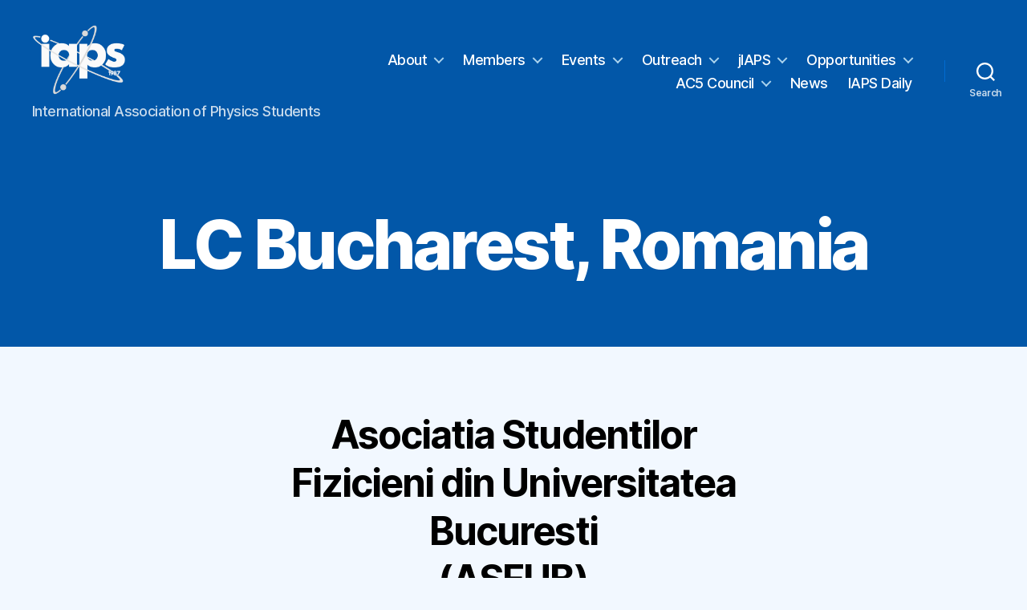

--- FILE ---
content_type: text/html; charset=UTF-8
request_url: https://iaps.info/members/local-committees/lc-bucharest-romania/
body_size: 40538
content:
<!DOCTYPE html>

<html class="no-js" lang="en-US">

	<head>

		<meta charset="UTF-8">
		<meta name="viewport" content="width=device-width, initial-scale=1.0" >

		<link rel="profile" href="https://gmpg.org/xfn/11">

		<title>LC Bucharest, Romania &#8211; IAPS</title>
<meta name='robots' content='max-image-preview:large' />
<link rel="alternate" type="application/rss+xml" title="IAPS &raquo; Feed" href="https://iaps.info/feed/" />
<link rel="alternate" type="application/rss+xml" title="IAPS &raquo; Comments Feed" href="https://iaps.info/comments/feed/" />
<link rel="alternate" title="oEmbed (JSON)" type="application/json+oembed" href="https://iaps.info/wp-json/oembed/1.0/embed?url=https%3A%2F%2Fiaps.info%2Fmembers%2Flocal-committees%2Flc-bucharest-romania%2F" />
<link rel="alternate" title="oEmbed (XML)" type="text/xml+oembed" href="https://iaps.info/wp-json/oembed/1.0/embed?url=https%3A%2F%2Fiaps.info%2Fmembers%2Flocal-committees%2Flc-bucharest-romania%2F&#038;format=xml" />
		<!-- This site uses the Google Analytics by MonsterInsights plugin v9.11.1 - Using Analytics tracking - https://www.monsterinsights.com/ -->
		<!-- Note: MonsterInsights is not currently configured on this site. The site owner needs to authenticate with Google Analytics in the MonsterInsights settings panel. -->
					<!-- No tracking code set -->
				<!-- / Google Analytics by MonsterInsights -->
		<style id='wp-img-auto-sizes-contain-inline-css'>
img:is([sizes=auto i],[sizes^="auto," i]){contain-intrinsic-size:3000px 1500px}
/*# sourceURL=wp-img-auto-sizes-contain-inline-css */
</style>
<link rel='stylesheet' id='embed-pdf-viewer-css' href='https://iaps.info/wp-content/plugins/embed-pdf-viewer/css/embed-pdf-viewer.css?ver=2.4.6' media='screen' />
<style id='wp-emoji-styles-inline-css'>

	img.wp-smiley, img.emoji {
		display: inline !important;
		border: none !important;
		box-shadow: none !important;
		height: 1em !important;
		width: 1em !important;
		margin: 0 0.07em !important;
		vertical-align: -0.1em !important;
		background: none !important;
		padding: 0 !important;
	}
/*# sourceURL=wp-emoji-styles-inline-css */
</style>
<link rel='stylesheet' id='wp-block-library-css' href='https://iaps.info/wp-includes/css/dist/block-library/style.min.css?ver=6.9' media='all' />
<style id='global-styles-inline-css'>
:root{--wp--preset--aspect-ratio--square: 1;--wp--preset--aspect-ratio--4-3: 4/3;--wp--preset--aspect-ratio--3-4: 3/4;--wp--preset--aspect-ratio--3-2: 3/2;--wp--preset--aspect-ratio--2-3: 2/3;--wp--preset--aspect-ratio--16-9: 16/9;--wp--preset--aspect-ratio--9-16: 9/16;--wp--preset--color--black: #000000;--wp--preset--color--cyan-bluish-gray: #abb8c3;--wp--preset--color--white: #ffffff;--wp--preset--color--pale-pink: #f78da7;--wp--preset--color--vivid-red: #cf2e2e;--wp--preset--color--luminous-vivid-orange: #ff6900;--wp--preset--color--luminous-vivid-amber: #fcb900;--wp--preset--color--light-green-cyan: #7bdcb5;--wp--preset--color--vivid-green-cyan: #00d084;--wp--preset--color--pale-cyan-blue: #8ed1fc;--wp--preset--color--vivid-cyan-blue: #0693e3;--wp--preset--color--vivid-purple: #9b51e0;--wp--preset--color--accent: #0276be;--wp--preset--color--primary: #000000;--wp--preset--color--secondary: #3a6baf;--wp--preset--color--subtle-background: #bcd8ff;--wp--preset--color--background: #f2f8ff;--wp--preset--gradient--vivid-cyan-blue-to-vivid-purple: linear-gradient(135deg,rgb(6,147,227) 0%,rgb(155,81,224) 100%);--wp--preset--gradient--light-green-cyan-to-vivid-green-cyan: linear-gradient(135deg,rgb(122,220,180) 0%,rgb(0,208,130) 100%);--wp--preset--gradient--luminous-vivid-amber-to-luminous-vivid-orange: linear-gradient(135deg,rgb(252,185,0) 0%,rgb(255,105,0) 100%);--wp--preset--gradient--luminous-vivid-orange-to-vivid-red: linear-gradient(135deg,rgb(255,105,0) 0%,rgb(207,46,46) 100%);--wp--preset--gradient--very-light-gray-to-cyan-bluish-gray: linear-gradient(135deg,rgb(238,238,238) 0%,rgb(169,184,195) 100%);--wp--preset--gradient--cool-to-warm-spectrum: linear-gradient(135deg,rgb(74,234,220) 0%,rgb(151,120,209) 20%,rgb(207,42,186) 40%,rgb(238,44,130) 60%,rgb(251,105,98) 80%,rgb(254,248,76) 100%);--wp--preset--gradient--blush-light-purple: linear-gradient(135deg,rgb(255,206,236) 0%,rgb(152,150,240) 100%);--wp--preset--gradient--blush-bordeaux: linear-gradient(135deg,rgb(254,205,165) 0%,rgb(254,45,45) 50%,rgb(107,0,62) 100%);--wp--preset--gradient--luminous-dusk: linear-gradient(135deg,rgb(255,203,112) 0%,rgb(199,81,192) 50%,rgb(65,88,208) 100%);--wp--preset--gradient--pale-ocean: linear-gradient(135deg,rgb(255,245,203) 0%,rgb(182,227,212) 50%,rgb(51,167,181) 100%);--wp--preset--gradient--electric-grass: linear-gradient(135deg,rgb(202,248,128) 0%,rgb(113,206,126) 100%);--wp--preset--gradient--midnight: linear-gradient(135deg,rgb(2,3,129) 0%,rgb(40,116,252) 100%);--wp--preset--font-size--small: 18px;--wp--preset--font-size--medium: 20px;--wp--preset--font-size--large: 26.25px;--wp--preset--font-size--x-large: 42px;--wp--preset--font-size--normal: 21px;--wp--preset--font-size--larger: 32px;--wp--preset--spacing--20: 0.44rem;--wp--preset--spacing--30: 0.67rem;--wp--preset--spacing--40: 1rem;--wp--preset--spacing--50: 1.5rem;--wp--preset--spacing--60: 2.25rem;--wp--preset--spacing--70: 3.38rem;--wp--preset--spacing--80: 5.06rem;--wp--preset--shadow--natural: 6px 6px 9px rgba(0, 0, 0, 0.2);--wp--preset--shadow--deep: 12px 12px 50px rgba(0, 0, 0, 0.4);--wp--preset--shadow--sharp: 6px 6px 0px rgba(0, 0, 0, 0.2);--wp--preset--shadow--outlined: 6px 6px 0px -3px rgb(255, 255, 255), 6px 6px rgb(0, 0, 0);--wp--preset--shadow--crisp: 6px 6px 0px rgb(0, 0, 0);}:where(.is-layout-flex){gap: 0.5em;}:where(.is-layout-grid){gap: 0.5em;}body .is-layout-flex{display: flex;}.is-layout-flex{flex-wrap: wrap;align-items: center;}.is-layout-flex > :is(*, div){margin: 0;}body .is-layout-grid{display: grid;}.is-layout-grid > :is(*, div){margin: 0;}:where(.wp-block-columns.is-layout-flex){gap: 2em;}:where(.wp-block-columns.is-layout-grid){gap: 2em;}:where(.wp-block-post-template.is-layout-flex){gap: 1.25em;}:where(.wp-block-post-template.is-layout-grid){gap: 1.25em;}.has-black-color{color: var(--wp--preset--color--black) !important;}.has-cyan-bluish-gray-color{color: var(--wp--preset--color--cyan-bluish-gray) !important;}.has-white-color{color: var(--wp--preset--color--white) !important;}.has-pale-pink-color{color: var(--wp--preset--color--pale-pink) !important;}.has-vivid-red-color{color: var(--wp--preset--color--vivid-red) !important;}.has-luminous-vivid-orange-color{color: var(--wp--preset--color--luminous-vivid-orange) !important;}.has-luminous-vivid-amber-color{color: var(--wp--preset--color--luminous-vivid-amber) !important;}.has-light-green-cyan-color{color: var(--wp--preset--color--light-green-cyan) !important;}.has-vivid-green-cyan-color{color: var(--wp--preset--color--vivid-green-cyan) !important;}.has-pale-cyan-blue-color{color: var(--wp--preset--color--pale-cyan-blue) !important;}.has-vivid-cyan-blue-color{color: var(--wp--preset--color--vivid-cyan-blue) !important;}.has-vivid-purple-color{color: var(--wp--preset--color--vivid-purple) !important;}.has-black-background-color{background-color: var(--wp--preset--color--black) !important;}.has-cyan-bluish-gray-background-color{background-color: var(--wp--preset--color--cyan-bluish-gray) !important;}.has-white-background-color{background-color: var(--wp--preset--color--white) !important;}.has-pale-pink-background-color{background-color: var(--wp--preset--color--pale-pink) !important;}.has-vivid-red-background-color{background-color: var(--wp--preset--color--vivid-red) !important;}.has-luminous-vivid-orange-background-color{background-color: var(--wp--preset--color--luminous-vivid-orange) !important;}.has-luminous-vivid-amber-background-color{background-color: var(--wp--preset--color--luminous-vivid-amber) !important;}.has-light-green-cyan-background-color{background-color: var(--wp--preset--color--light-green-cyan) !important;}.has-vivid-green-cyan-background-color{background-color: var(--wp--preset--color--vivid-green-cyan) !important;}.has-pale-cyan-blue-background-color{background-color: var(--wp--preset--color--pale-cyan-blue) !important;}.has-vivid-cyan-blue-background-color{background-color: var(--wp--preset--color--vivid-cyan-blue) !important;}.has-vivid-purple-background-color{background-color: var(--wp--preset--color--vivid-purple) !important;}.has-black-border-color{border-color: var(--wp--preset--color--black) !important;}.has-cyan-bluish-gray-border-color{border-color: var(--wp--preset--color--cyan-bluish-gray) !important;}.has-white-border-color{border-color: var(--wp--preset--color--white) !important;}.has-pale-pink-border-color{border-color: var(--wp--preset--color--pale-pink) !important;}.has-vivid-red-border-color{border-color: var(--wp--preset--color--vivid-red) !important;}.has-luminous-vivid-orange-border-color{border-color: var(--wp--preset--color--luminous-vivid-orange) !important;}.has-luminous-vivid-amber-border-color{border-color: var(--wp--preset--color--luminous-vivid-amber) !important;}.has-light-green-cyan-border-color{border-color: var(--wp--preset--color--light-green-cyan) !important;}.has-vivid-green-cyan-border-color{border-color: var(--wp--preset--color--vivid-green-cyan) !important;}.has-pale-cyan-blue-border-color{border-color: var(--wp--preset--color--pale-cyan-blue) !important;}.has-vivid-cyan-blue-border-color{border-color: var(--wp--preset--color--vivid-cyan-blue) !important;}.has-vivid-purple-border-color{border-color: var(--wp--preset--color--vivid-purple) !important;}.has-vivid-cyan-blue-to-vivid-purple-gradient-background{background: var(--wp--preset--gradient--vivid-cyan-blue-to-vivid-purple) !important;}.has-light-green-cyan-to-vivid-green-cyan-gradient-background{background: var(--wp--preset--gradient--light-green-cyan-to-vivid-green-cyan) !important;}.has-luminous-vivid-amber-to-luminous-vivid-orange-gradient-background{background: var(--wp--preset--gradient--luminous-vivid-amber-to-luminous-vivid-orange) !important;}.has-luminous-vivid-orange-to-vivid-red-gradient-background{background: var(--wp--preset--gradient--luminous-vivid-orange-to-vivid-red) !important;}.has-very-light-gray-to-cyan-bluish-gray-gradient-background{background: var(--wp--preset--gradient--very-light-gray-to-cyan-bluish-gray) !important;}.has-cool-to-warm-spectrum-gradient-background{background: var(--wp--preset--gradient--cool-to-warm-spectrum) !important;}.has-blush-light-purple-gradient-background{background: var(--wp--preset--gradient--blush-light-purple) !important;}.has-blush-bordeaux-gradient-background{background: var(--wp--preset--gradient--blush-bordeaux) !important;}.has-luminous-dusk-gradient-background{background: var(--wp--preset--gradient--luminous-dusk) !important;}.has-pale-ocean-gradient-background{background: var(--wp--preset--gradient--pale-ocean) !important;}.has-electric-grass-gradient-background{background: var(--wp--preset--gradient--electric-grass) !important;}.has-midnight-gradient-background{background: var(--wp--preset--gradient--midnight) !important;}.has-small-font-size{font-size: var(--wp--preset--font-size--small) !important;}.has-medium-font-size{font-size: var(--wp--preset--font-size--medium) !important;}.has-large-font-size{font-size: var(--wp--preset--font-size--large) !important;}.has-x-large-font-size{font-size: var(--wp--preset--font-size--x-large) !important;}
/*# sourceURL=global-styles-inline-css */
</style>

<style id='classic-theme-styles-inline-css'>
/*! This file is auto-generated */
.wp-block-button__link{color:#fff;background-color:#32373c;border-radius:9999px;box-shadow:none;text-decoration:none;padding:calc(.667em + 2px) calc(1.333em + 2px);font-size:1.125em}.wp-block-file__button{background:#32373c;color:#fff;text-decoration:none}
/*# sourceURL=/wp-includes/css/classic-themes.min.css */
</style>
<link rel='stylesheet' id='twentytwenty-style-css' href='https://iaps.info/wp-content/themes/twentytwenty/style.css?ver=2.1' media='all' />
<style id='twentytwenty-style-inline-css'>
.color-accent,.color-accent-hover:hover,.color-accent-hover:focus,:root .has-accent-color,.has-drop-cap:not(:focus):first-letter,.wp-block-button.is-style-outline,a { color: #0276be; }blockquote,.border-color-accent,.border-color-accent-hover:hover,.border-color-accent-hover:focus { border-color: #0276be; }button,.button,.faux-button,.wp-block-button__link,.wp-block-file .wp-block-file__button,input[type="button"],input[type="reset"],input[type="submit"],.bg-accent,.bg-accent-hover:hover,.bg-accent-hover:focus,:root .has-accent-background-color,.comment-reply-link { background-color: #0276be; }.fill-children-accent,.fill-children-accent * { fill: #0276be; }:root .has-background-color,button,.button,.faux-button,.wp-block-button__link,.wp-block-file__button,input[type="button"],input[type="reset"],input[type="submit"],.wp-block-button,.comment-reply-link,.has-background.has-primary-background-color:not(.has-text-color),.has-background.has-primary-background-color *:not(.has-text-color),.has-background.has-accent-background-color:not(.has-text-color),.has-background.has-accent-background-color *:not(.has-text-color) { color: #f2f8ff; }:root .has-background-background-color { background-color: #f2f8ff; }body,.entry-title a,:root .has-primary-color { color: #000000; }:root .has-primary-background-color { background-color: #000000; }cite,figcaption,.wp-caption-text,.post-meta,.entry-content .wp-block-archives li,.entry-content .wp-block-categories li,.entry-content .wp-block-latest-posts li,.wp-block-latest-comments__comment-date,.wp-block-latest-posts__post-date,.wp-block-embed figcaption,.wp-block-image figcaption,.wp-block-pullquote cite,.comment-metadata,.comment-respond .comment-notes,.comment-respond .logged-in-as,.pagination .dots,.entry-content hr:not(.has-background),hr.styled-separator,:root .has-secondary-color { color: #3a6baf; }:root .has-secondary-background-color { background-color: #3a6baf; }pre,fieldset,input,textarea,table,table *,hr { border-color: #bcd8ff; }caption,code,code,kbd,samp,.wp-block-table.is-style-stripes tbody tr:nth-child(odd),:root .has-subtle-background-background-color { background-color: #bcd8ff; }.wp-block-table.is-style-stripes { border-bottom-color: #bcd8ff; }.wp-block-latest-posts.is-grid li { border-top-color: #bcd8ff; }:root .has-subtle-background-color { color: #bcd8ff; }body:not(.overlay-header) .primary-menu > li > a,body:not(.overlay-header) .primary-menu > li > .icon,.modal-menu a,.footer-menu a, .footer-widgets a,#site-footer .wp-block-button.is-style-outline,.wp-block-pullquote:before,.singular:not(.overlay-header) .entry-header a,.archive-header a,.header-footer-group .color-accent,.header-footer-group .color-accent-hover:hover { color: #aad3ed; }.social-icons a,#site-footer button:not(.toggle),#site-footer .button,#site-footer .faux-button,#site-footer .wp-block-button__link,#site-footer .wp-block-file__button,#site-footer input[type="button"],#site-footer input[type="reset"],#site-footer input[type="submit"] { background-color: #aad3ed; }.social-icons a,body:not(.overlay-header) .primary-menu ul,.header-footer-group button,.header-footer-group .button,.header-footer-group .faux-button,.header-footer-group .wp-block-button:not(.is-style-outline) .wp-block-button__link,.header-footer-group .wp-block-file__button,.header-footer-group input[type="button"],.header-footer-group input[type="reset"],.header-footer-group input[type="submit"] { color: #0257a8; }#site-header,.footer-nav-widgets-wrapper,#site-footer,.menu-modal,.menu-modal-inner,.search-modal-inner,.archive-header,.singular .entry-header,.singular .featured-media:before,.wp-block-pullquote:before { background-color: #0257a8; }.header-footer-group,body:not(.overlay-header) #site-header .toggle,.menu-modal .toggle { color: #ffffff; }body:not(.overlay-header) .primary-menu ul { background-color: #ffffff; }body:not(.overlay-header) .primary-menu > li > ul:after { border-bottom-color: #ffffff; }body:not(.overlay-header) .primary-menu ul ul:after { border-left-color: #ffffff; }.site-description,body:not(.overlay-header) .toggle-inner .toggle-text,.widget .post-date,.widget .rss-date,.widget_archive li,.widget_categories li,.widget cite,.widget_pages li,.widget_meta li,.widget_nav_menu li,.powered-by-wordpress,.to-the-top,.singular .entry-header .post-meta,.singular:not(.overlay-header) .entry-header .post-meta a { color: #c9dbec; }.header-footer-group pre,.header-footer-group fieldset,.header-footer-group input,.header-footer-group textarea,.header-footer-group table,.header-footer-group table *,.footer-nav-widgets-wrapper,#site-footer,.menu-modal nav *,.footer-widgets-outer-wrapper,.footer-top { border-color: #006cd1; }.header-footer-group table caption,body:not(.overlay-header) .header-inner .toggle-wrapper::before { background-color: #006cd1; }
/*# sourceURL=twentytwenty-style-inline-css */
</style>
<link rel='stylesheet' id='twentytwenty-print-style-css' href='https://iaps.info/wp-content/themes/twentytwenty/print.css?ver=2.1' media='print' />
<link rel='stylesheet' id='sib-front-css-css' href='https://iaps.info/wp-content/plugins/mailin/css/mailin-front.css?ver=6.9' media='all' />
<script src="https://iaps.info/wp-content/themes/twentytwenty/assets/js/index.js?ver=2.1" id="twentytwenty-js-js" async></script>
<script src="https://iaps.info/wp-includes/js/jquery/jquery.min.js?ver=3.7.1" id="jquery-core-js"></script>
<script src="https://iaps.info/wp-includes/js/jquery/jquery-migrate.min.js?ver=3.4.1" id="jquery-migrate-js"></script>
<script id="sib-front-js-js-extra">
var sibErrMsg = {"invalidMail":"Please fill out valid email address","requiredField":"Please fill out required fields","invalidDateFormat":"Please fill out valid date format","invalidSMSFormat":"Please fill out valid phone number"};
var ajax_sib_front_object = {"ajax_url":"https://iaps.info/wp-admin/admin-ajax.php","ajax_nonce":"48f859794d","flag_url":"https://iaps.info/wp-content/plugins/mailin/img/flags/"};
//# sourceURL=sib-front-js-js-extra
</script>
<script src="https://iaps.info/wp-content/plugins/mailin/js/mailin-front.js?ver=1710539604" id="sib-front-js-js"></script>
<link rel="https://api.w.org/" href="https://iaps.info/wp-json/" /><link rel="alternate" title="JSON" type="application/json" href="https://iaps.info/wp-json/wp/v2/pages/2371" /><link rel="EditURI" type="application/rsd+xml" title="RSD" href="https://iaps.info/xmlrpc.php?rsd" />
<meta name="generator" content="WordPress 6.9" />
<link rel="canonical" href="https://iaps.info/members/local-committees/lc-bucharest-romania/" />
<link rel='shortlink' href='https://iaps.info/?p=2371' />
<!-- 1. CRITICAL LINE FOR MOBILE -->
<meta name="viewport" content="width=device-width, initial-scale=1.0">

<!-- 2. This is your full CSS, now with definition box styles -->
<style>
    /* * All styles are prefixed with #iaps-wordle-container
     * so they CANNOT affect the rest of your website.
     */
    #iaps-wordle-container {
        font-family: -apple-system, BlinkMacSystemFont, "Segoe UI", Roboto, "Helvetica Neue", Arial, sans-serif;
        display: flex;
        flex-direction: column;
        align-items: center;
        justify-content: center;
        background-color: #ffffff; 
        color: #1a1a1b;             
        padding: 30px; 
        border-radius: 8px; 
        max-width: 500px; 
        margin: 20px auto; 
        box-shadow: 0 4px 12px rgba(0,0,0,0.05); 
        box-sizing: border-box; 
    }
    #iaps-wordle-container h1 {
        font-size: 2.5rem;
        font-weight: 700;
        margin: 0 0 20px 0;
        letter-spacing: 0.05em;
        text-transform: uppercase;
        color: #1a1a1b; 
    }
    #iaps-wordle-container #grid-container {
        display: grid;
        grid-template-rows: repeat(6, 1fr);
        gap: 5px;
        width: 330px;
        height: 390px;
        margin-bottom: 20px;
        perspective: 1000px;
    }
    #iaps-wordle-container .grid-row {
        display: grid;
        grid-template-columns: repeat(5, 1fr);
        gap: 5px;
    }
    
    #iaps-wordle-container .tile {
        width: 100%;
        height: 100%;
        border: 2px solid #d3d6da; 
        display: flex;
        align-items: center;
        justify-content: center;
        font-size: 2rem;
        font-weight: bold;
        text-transform: uppercase;
        box-sizing: border-box;
        color: #1a1a1b; 
        transform-style: preserve-3d;
    }

    /* Flip Animations */
    @keyframes flip-correct {
        0% { transform: rotateX(0deg); background-color: #fff; border-color: #d3d6da; color: #1a1a1b; }
        49% { background-color: #fff; border-color: #d3d6da; color: #1a1a1b; }
        50% { transform: rotateX(-90deg); background-color: #0257A8; border-color: #0257A8; color: #fff; }
        100% { transform: rotateX(0deg); background-color: #0257A8; border-color: #0257A8; color: #fff; }
    }
    .tile.do-flip-correct { animation: flip-correct 0.6s forwards; }

    @keyframes flip-present {
        0% { transform: rotateX(0deg); background-color: #fff; border-color: #d3d6da; color: #1a1a1b; }
        49% { background-color: #fff; border-color: #d3d6da; color: #1a1a1b; }
        50% { transform: rotateX(-90deg); background-color: #b59f3b; border-color: #b59f3b; color: #fff; }
        100% { transform: rotateX(0deg); background-color: #b59f3b; border-color: #b59f3b; color: #fff; }
    }
    .tile.do-flip-present { animation: flip-present 0.6s forwards; }

    @keyframes flip-absent {
        0% { transform: rotateX(0deg); background-color: #fff; border-color: #d3d6da; color: #1a1a1b; }
        49% { background-color: #fff; border-color: #d3d6da; color: #1a1a1b; }
        50% { transform: rotateX(-90deg); background-color: #3a3a3c; border-color: #3a3a3c; color: #fff; }
        100% { transform: rotateX(0deg); background-color: #3a3a3c; border-color: #3a3a3c; color: #fff; }
    }
    .tile.do-flip-absent { animation: flip-absent 0.6s forwards; }

    /* Final state classes */
    #iaps-wordle-container .tile.correct,
    #iaps-wordle-container .tile.present,
    #iaps-wordle-container .tile.absent {
        color: #ffffff;
    }
    #iaps-wordle-container .tile.correct { background-color: #0257A8; border-color: #0257A8; }
    #iaps-wordle-container .tile.present { background-color: #b59f3b; border-color: #b59f3b; }
    #iaps-wordle-container .tile.absent { background-color: #3a3a3c; border-color: #3a3a3c; }
    
    /* Shake animation */
    #iaps-wordle-container .shake { animation: iaps-wordle-shake 0.5s; }
    @keyframes iaps-wordle-shake {
        0%, 100% { transform: translateX(0); }
        10%, 30%, 50%, 70%, 90% { transform: translateX(-5px); }
        20%, 40%, 60%, 80% { transform: translateX(5px); }
    }
    
    /* Jump animation */
    @keyframes jump-row {
        0%   { transform: translateY(0px) scale(1); }
        25%  { transform: translateY(-15px) scale(1.02); }
        50%  { transform: translateY(0px) scale(1.04); }
        75%  { transform: translateY(-5px) scale(1.02); }
        100% { transform: translateY(0px) scale(1); }
    }
    .grid-row.jump {
        animation: jump-row 0.7s ease-out;
    }

    /* Message container styles */
    #iaps-wordle-container #message-container {
        height: 40px; font-size: 1.5rem; font-weight: 600;
        text-align: center; color: #1a1a1b; 
        transition: color 0.2s ease-in-out;
    }
    #iaps-wordle-container #message-container.win-message { color: #538d4e; }
    #iaps-wordle-container #message-container.lose-message { color: #1a1a1b; }
    #iaps-wordle-container #message-container.error-message { color: #d9534f; }

    /* --- ADDED: Definition Box Styles --- */
    #iaps-wordle-container #definition-container {
        width: 100%;
        margin: 20px 0 0 0; /* Add margin to the top */
        padding: 15px;
        border: 2px solid #d3d6da;
        border-radius: 8px;
        text-align: left;
        box-sizing: border-box; 
    }
    #iaps-wordle-container #definition-container.hidden {
        display: none;
    }
    #iaps-wordle-container #definition-container h3 {
        font-size: 1.5rem;
        font-weight: 700;
        color: #1a1a1b;
        text-transform: capitalize;
        margin: 0 0 5px 0;
    }
    #iaps-wordle-container #definition-container em {
        font-size: 1rem;
        color: #818384;
        margin-bottom: 10px;
        display: block;
    }
    #iaps-wordle-container #definition-container p {
        font-size: 1rem;
        line-height: 1.4;
        color: #1a1a1b;
        margin: 0;
    }
    /* --- End of Definition Box Styles --- */

    /* Keyboard styles */
    #iaps-wordle-container #keyboard-container { 
        display: flex; flex-direction: column; align-items: center; 
    }
    #iaps-wordle-container .key-row { 
        display: flex; justify-content: center; margin: 3px 0; 
    }
    #iaps-wordle-container .key {
        font-size: 1.3rem; font-weight: 600;
        padding: 20px 12px; margin: 0 3px;
        border: none; border-radius: 4px;
        background-color: #d3d6da; color: #1a1a1b;             
        cursor: pointer; text-transform: uppercase;
        min-width: 40px;
    }
    #iaps-wordle-container .key.large { min-width: 75px; }
    #iaps-wordle-container .key:hover { background-color: #e6e6e6; }
    #iaps-wordle-container .key.correct { background-color: #0257A8; color: #ffffff; }
    #iaps-wordle-container .key.present { background-color: #b59f3b; color: #ffffff; }
    #iaps-wordle-container .key.absent { background-color: #3a3a3c; color: #ffffff; }
    
    
    /* --- Mobile Responsive Rules --- */
    @media (max-width: 500px) {
        
        #iaps-wordle-container {
            width: 100%; padding: 10px; 
            margin: 0; border-radius: 0; box-shadow: none;
        }
        #iaps-wordle-container h1 { font-size: 1.8rem; margin-bottom: 10px; }
        #iaps-wordle-container #grid-container {
            width: 95vw; height: 114vw; 
            max-width: 330px; max-height: 396px; 
        }
        #iaps-wordle-container .tile { font-size: 1.8rem; }
        #iaps-wordle-container #message-container { font-size: 1.2rem; height: 30px; }

        /* --- ADDED: Mobile rules for definition box --- */
        #iaps-wordle-container #definition-container {
            margin: 15px 0 0 0;
            padding: 10px;
        }
        #iaps-wordle-container #definition-container h3 {
            font-size: 1.2rem;
        }
        #iaps-wordle-container #definition-container em,
        #iaps-wordle-container #definition-container p {
            font-size: 0.9rem;
        }
        /* --- End of mobile definition rules --- */

        #iaps-wordle-container #keyboard-container { width: 100%; }
        #iaps-wordle-container .key-row { width: 100%; }
        #iaps-wordle-container .key {
            font-size: 0.8rem; font-weight: bold;
            padding: 16px 0; margin: 0 1.5px; 
            flex-grow: 1; flex-basis: 0; min-width: 0;   
        }
        #iaps-wordle-container .key.large { flex-grow: 1.7; }
    }
</style>	<script>document.documentElement.className = document.documentElement.className.replace( 'no-js', 'js' );</script>
	<meta name="generator" content="Elementor 3.31.3; features: e_font_icon_svg, additional_custom_breakpoints, e_element_cache; settings: css_print_method-external, google_font-enabled, font_display-swap">
<script type="text/javascript">
							(function() {
								window.sib ={equeue:[],client_key:"k8xphptvomuek72vz1041ova"};/* OPTIONAL: email for identify request*/
							window.sib.email_id = "";
							window.sendinblue = {}; for (var j = ['track', 'identify', 'trackLink', 'page'], i = 0; i < j.length; i++) { (function(k) { window.sendinblue[k] = function() { var arg = Array.prototype.slice.call(arguments); (window.sib[k] || function() { var t = {}; t[k] = arg; window.sib.equeue.push(t);})(arg[0], arg[1], arg[2]);};})(j[i]);}var n = document.createElement("script"),i = document.getElementsByTagName("script")[0]; n.type = "text/javascript", n.id = "sendinblue-js", n.async = !0, n.src = "https://sibautomation.com/sa.js?plugin=wordpress&key=" + window.sib.client_key, i.parentNode.insertBefore(n, i), window.sendinblue.page();})();
							</script>			<style>
				.e-con.e-parent:nth-of-type(n+4):not(.e-lazyloaded):not(.e-no-lazyload),
				.e-con.e-parent:nth-of-type(n+4):not(.e-lazyloaded):not(.e-no-lazyload) * {
					background-image: none !important;
				}
				@media screen and (max-height: 1024px) {
					.e-con.e-parent:nth-of-type(n+3):not(.e-lazyloaded):not(.e-no-lazyload),
					.e-con.e-parent:nth-of-type(n+3):not(.e-lazyloaded):not(.e-no-lazyload) * {
						background-image: none !important;
					}
				}
				@media screen and (max-height: 640px) {
					.e-con.e-parent:nth-of-type(n+2):not(.e-lazyloaded):not(.e-no-lazyload),
					.e-con.e-parent:nth-of-type(n+2):not(.e-lazyloaded):not(.e-no-lazyload) * {
						background-image: none !important;
					}
				}
			</style>
			<style id="custom-background-css">
body.custom-background { background-color: #f2f8ff; }
</style>
	<link rel="icon" href="https://iaps.info/wp-content/uploads/2023/12/cropped-IMG_2297-1-32x32.png" sizes="32x32" />
<link rel="icon" href="https://iaps.info/wp-content/uploads/2023/12/cropped-IMG_2297-1-192x192.png" sizes="192x192" />
<link rel="apple-touch-icon" href="https://iaps.info/wp-content/uploads/2023/12/cropped-IMG_2297-1-180x180.png" />
<meta name="msapplication-TileImage" content="https://iaps.info/wp-content/uploads/2023/12/cropped-IMG_2297-1-270x270.png" />
		<style id="wp-custom-css">
			.center-align {
	text-align: center;
}
body:not(.overlay-header) .primary-menu > li > a {
	color: #fff;
}
.privacy-policy-link {
	color: #fff !important;
}		</style>
		
	</head>

	<body class="wp-singular page-template-default page page-id-2371 page-child parent-pageid-2340 custom-background wp-custom-logo wp-embed-responsive wp-theme-twentytwenty singular enable-search-modal missing-post-thumbnail has-no-pagination not-showing-comments show-avatars footer-top-visible elementor-default elementor-kit-11123">

		<a class="skip-link screen-reader-text" href="#site-content">Skip to the content</a>
		<header id="site-header" class="header-footer-group">

			<div class="header-inner section-inner">

				<div class="header-titles-wrapper">

					
						<button class="toggle search-toggle mobile-search-toggle" data-toggle-target=".search-modal" data-toggle-body-class="showing-search-modal" data-set-focus=".search-modal .search-field" aria-expanded="false">
							<span class="toggle-inner">
								<span class="toggle-icon">
									<svg class="svg-icon" aria-hidden="true" role="img" focusable="false" xmlns="http://www.w3.org/2000/svg" width="23" height="23" viewBox="0 0 23 23"><path d="M38.710696,48.0601792 L43,52.3494831 L41.3494831,54 L37.0601792,49.710696 C35.2632422,51.1481185 32.9839107,52.0076499 30.5038249,52.0076499 C24.7027226,52.0076499 20,47.3049272 20,41.5038249 C20,35.7027226 24.7027226,31 30.5038249,31 C36.3049272,31 41.0076499,35.7027226 41.0076499,41.5038249 C41.0076499,43.9839107 40.1481185,46.2632422 38.710696,48.0601792 Z M36.3875844,47.1716785 C37.8030221,45.7026647 38.6734666,43.7048964 38.6734666,41.5038249 C38.6734666,36.9918565 35.0157934,33.3341833 30.5038249,33.3341833 C25.9918565,33.3341833 22.3341833,36.9918565 22.3341833,41.5038249 C22.3341833,46.0157934 25.9918565,49.6734666 30.5038249,49.6734666 C32.7048964,49.6734666 34.7026647,48.8030221 36.1716785,47.3875844 C36.2023931,47.347638 36.2360451,47.3092237 36.2726343,47.2726343 C36.3092237,47.2360451 36.347638,47.2023931 36.3875844,47.1716785 Z" transform="translate(-20 -31)" /></svg>								</span>
								<span class="toggle-text">Search</span>
							</span>
						</button><!-- .search-toggle -->

					
					<div class="header-titles">

						<div class="site-logo faux-heading"><a href="https://iaps.info/" class="custom-logo-link" rel="home"><img fetchpriority="high" width="780" height="592" style="height: 592px;" src="https://iaps.info/wp-content/uploads/2024/01/cropped-IAPS_LOGO_DARK_BACKGROUND.png" class="custom-logo" alt="IAPS" decoding="async" srcset="https://iaps.info/wp-content/uploads/2024/01/cropped-IAPS_LOGO_DARK_BACKGROUND.png 1560w, https://iaps.info/wp-content/uploads/2024/01/cropped-IAPS_LOGO_DARK_BACKGROUND-300x228.png 300w, https://iaps.info/wp-content/uploads/2024/01/cropped-IAPS_LOGO_DARK_BACKGROUND-1024x778.png 1024w, https://iaps.info/wp-content/uploads/2024/01/cropped-IAPS_LOGO_DARK_BACKGROUND-768x583.png 768w, https://iaps.info/wp-content/uploads/2024/01/cropped-IAPS_LOGO_DARK_BACKGROUND-1536x1167.png 1536w, https://iaps.info/wp-content/uploads/2024/01/cropped-IAPS_LOGO_DARK_BACKGROUND-1200x912.png 1200w" sizes="(max-width: 1560px) 100vw, 1560px" /></a><span class="screen-reader-text">IAPS</span></div><div class="site-description">International Association of Physics Students</div><!-- .site-description -->
					</div><!-- .header-titles -->

					<button class="toggle nav-toggle mobile-nav-toggle" data-toggle-target=".menu-modal"  data-toggle-body-class="showing-menu-modal" aria-expanded="false" data-set-focus=".close-nav-toggle">
						<span class="toggle-inner">
							<span class="toggle-icon">
								<svg class="svg-icon" aria-hidden="true" role="img" focusable="false" xmlns="http://www.w3.org/2000/svg" width="26" height="7" viewBox="0 0 26 7"><path fill-rule="evenodd" d="M332.5,45 C330.567003,45 329,43.4329966 329,41.5 C329,39.5670034 330.567003,38 332.5,38 C334.432997,38 336,39.5670034 336,41.5 C336,43.4329966 334.432997,45 332.5,45 Z M342,45 C340.067003,45 338.5,43.4329966 338.5,41.5 C338.5,39.5670034 340.067003,38 342,38 C343.932997,38 345.5,39.5670034 345.5,41.5 C345.5,43.4329966 343.932997,45 342,45 Z M351.5,45 C349.567003,45 348,43.4329966 348,41.5 C348,39.5670034 349.567003,38 351.5,38 C353.432997,38 355,39.5670034 355,41.5 C355,43.4329966 353.432997,45 351.5,45 Z" transform="translate(-329 -38)" /></svg>							</span>
							<span class="toggle-text">Menu</span>
						</span>
					</button><!-- .nav-toggle -->

				</div><!-- .header-titles-wrapper -->

				<div class="header-navigation-wrapper">

					
							<nav class="primary-menu-wrapper" aria-label="Horizontal">

								<ul class="primary-menu reset-list-style">

								<li id="menu-item-9571" class="menu-item menu-item-type-post_type menu-item-object-page menu-item-has-children menu-item-9571"><a href="https://iaps.info/about/">About</a><span class="icon"></span>
<ul class="sub-menu">
	<li id="menu-item-9581" class="menu-item menu-item-type-post_type menu-item-object-page menu-item-9581"><a href="https://iaps.info/about/history/">History</a></li>
	<li id="menu-item-11107" class="menu-item menu-item-type-post_type menu-item-object-page menu-item-11107"><a href="https://iaps.info/about/executive-committee/">Executive Committee</a></li>
	<li id="menu-item-9767" class="menu-item menu-item-type-post_type menu-item-object-page menu-item-9767"><a href="https://iaps.info/opportunities/partners/">Partners</a></li>
	<li id="menu-item-9582" class="menu-item menu-item-type-post_type menu-item-object-page menu-item-9582"><a href="https://iaps.info/about/documents/">Documents</a></li>
	<li id="menu-item-10576" class="menu-item menu-item-type-post_type menu-item-object-page menu-item-10576"><a href="https://iaps.info/about/press-kit/">Press Kit</a></li>
	<li id="menu-item-9584" class="menu-item menu-item-type-post_type menu-item-object-page menu-item-9584"><a href="https://iaps.info/about/contact/">Contact</a></li>
</ul>
</li>
<li id="menu-item-9585" class="menu-item menu-item-type-post_type menu-item-object-page current-page-ancestor menu-item-has-children menu-item-9585"><a href="https://iaps.info/members/">Members</a><span class="icon"></span>
<ul class="sub-menu">
	<li id="menu-item-9587" class="menu-item menu-item-type-post_type menu-item-object-page menu-item-9587"><a href="https://iaps.info/members/how-to-join/">How to join</a></li>
	<li id="menu-item-9588" class="menu-item menu-item-type-post_type menu-item-object-page menu-item-9588"><a href="https://iaps.info/members/membership-fees/">Membership fees</a></li>
	<li id="menu-item-9589" class="menu-item menu-item-type-post_type menu-item-object-page menu-item-9589"><a href="https://iaps.info/members/alumni/">Alumni</a></li>
</ul>
</li>
<li id="menu-item-9646" class="menu-item menu-item-type-post_type menu-item-object-page menu-item-has-children menu-item-9646"><a href="https://iaps.info/events/">Events</a><span class="icon"></span>
<ul class="sub-menu">
	<li id="menu-item-9647" class="menu-item menu-item-type-post_type menu-item-object-page menu-item-9647"><a href="https://iaps.info/events/icps/">International Conference of Physics Students (ICPS)</a></li>
	<li id="menu-item-9651" class="menu-item menu-item-type-post_type menu-item-object-page menu-item-9651"><a href="https://iaps.info/events/plancks/">PLANCKS</a></li>
	<li id="menu-item-9682" class="menu-item menu-item-type-post_type menu-item-object-page menu-item-9682"><a href="https://iaps.info/events/iaps2cern/">iaps2CERN</a></li>
</ul>
</li>
<li id="menu-item-11280" class="menu-item menu-item-type-post_type menu-item-object-page menu-item-has-children menu-item-11280"><a href="https://iaps.info/outreach/">Outreach</a><span class="icon"></span>
<ul class="sub-menu">
	<li id="menu-item-9671" class="menu-item menu-item-type-post_type menu-item-object-page menu-item-9671"><a href="https://iaps.info/outreach/iaps-school-day/">School Day</a></li>
	<li id="menu-item-11294" class="menu-item menu-item-type-post_type menu-item-object-page menu-item-11294"><a href="https://iaps.info/outreach/international-day-of-light/">International Day of Light</a></li>
	<li id="menu-item-11352" class="menu-item menu-item-type-post_type menu-item-object-page menu-item-11352"><a href="https://iaps.info/outreach/outreach-video-competition-ovc/">Outreach Video Competition (OVC)</a></li>
</ul>
</li>
<li id="menu-item-9711" class="menu-item menu-item-type-post_type menu-item-object-page menu-item-has-children menu-item-9711"><a href="https://iaps.info/jiaps/">jIAPS</a><span class="icon"></span>
<ul class="sub-menu">
	<li id="menu-item-9712" class="menu-item menu-item-type-post_type menu-item-object-page menu-item-9712"><a href="https://iaps.info/jiaps/jiaps-staff/">Staff</a></li>
	<li id="menu-item-9709" class="menu-item menu-item-type-post_type menu-item-object-page menu-item-9709"><a href="https://iaps.info/jiaps/jiaps-article-contest/">Article Contest</a></li>
	<li id="menu-item-9710" class="menu-item menu-item-type-post_type menu-item-object-page menu-item-9710"><a href="https://iaps.info/jiaps/jiaps-creative-contest/">Creative Contest</a></li>
	<li id="menu-item-9722" class="menu-item menu-item-type-post_type menu-item-object-page menu-item-9722"><a href="https://iaps.info/jiaps/jiaps-monthly-photography-competitions/">Photo Competition</a></li>
</ul>
</li>
<li id="menu-item-9734" class="menu-item menu-item-type-post_type menu-item-object-page menu-item-has-children menu-item-9734"><a href="https://iaps.info/opportunities/">Opportunities</a><span class="icon"></span>
<ul class="sub-menu">
	<li id="menu-item-10296" class="menu-item menu-item-type-post_type menu-item-object-page menu-item-10296"><a href="https://iaps.info/donate/">Donate</a></li>
	<li id="menu-item-9982" class="menu-item menu-item-type-post_type menu-item-object-page menu-item-9982"><a href="https://iaps.info/opportunities/grants/">Grants</a></li>
	<li id="menu-item-11390" class="menu-item menu-item-type-post_type menu-item-object-page menu-item-11390"><a href="https://iaps.info/opportunities/walther-gaimann-innovation-award/">Walther-Gaimann Innovation Award</a></li>
	<li id="menu-item-9736" class="menu-item menu-item-type-post_type menu-item-object-page menu-item-9736"><a href="https://iaps.info/opportunities/running-for-the-ec/">Run for the EC</a></li>
	<li id="menu-item-9735" class="menu-item menu-item-type-post_type menu-item-object-page menu-item-9735"><a href="https://iaps.info/opportunities/volunteering-work/">Working groups</a></li>
	<li id="menu-item-9754" class="menu-item menu-item-type-post_type menu-item-object-page menu-item-9754"><a href="https://iaps.info/opportunities/other-elected-positions/">Other positions</a></li>
</ul>
</li>
<li id="menu-item-10694" class="menu-item menu-item-type-post_type menu-item-object-page menu-item-has-children menu-item-10694"><a href="https://iaps.info/ac5-council/">AC5 Council</a><span class="icon"></span>
<ul class="sub-menu">
	<li id="menu-item-10698" class="menu-item menu-item-type-post_type menu-item-object-page menu-item-10698"><a href="https://iaps.info/osa/">IUPAP-IAPS Outstanding Student Award</a></li>
</ul>
</li>
<li id="menu-item-9570" class="menu-item menu-item-type-post_type menu-item-object-page menu-item-9570"><a href="https://iaps.info/news/">News</a></li>
<li id="menu-item-11364" class="menu-item menu-item-type-post_type menu-item-object-page menu-item-11364"><a href="https://iaps.info/iaps-quarkle/">IAPS Daily</a></li>

								</ul>

							</nav><!-- .primary-menu-wrapper -->

						
						<div class="header-toggles hide-no-js">

						
							<div class="toggle-wrapper search-toggle-wrapper">

								<button class="toggle search-toggle desktop-search-toggle" data-toggle-target=".search-modal" data-toggle-body-class="showing-search-modal" data-set-focus=".search-modal .search-field" aria-expanded="false">
									<span class="toggle-inner">
										<svg class="svg-icon" aria-hidden="true" role="img" focusable="false" xmlns="http://www.w3.org/2000/svg" width="23" height="23" viewBox="0 0 23 23"><path d="M38.710696,48.0601792 L43,52.3494831 L41.3494831,54 L37.0601792,49.710696 C35.2632422,51.1481185 32.9839107,52.0076499 30.5038249,52.0076499 C24.7027226,52.0076499 20,47.3049272 20,41.5038249 C20,35.7027226 24.7027226,31 30.5038249,31 C36.3049272,31 41.0076499,35.7027226 41.0076499,41.5038249 C41.0076499,43.9839107 40.1481185,46.2632422 38.710696,48.0601792 Z M36.3875844,47.1716785 C37.8030221,45.7026647 38.6734666,43.7048964 38.6734666,41.5038249 C38.6734666,36.9918565 35.0157934,33.3341833 30.5038249,33.3341833 C25.9918565,33.3341833 22.3341833,36.9918565 22.3341833,41.5038249 C22.3341833,46.0157934 25.9918565,49.6734666 30.5038249,49.6734666 C32.7048964,49.6734666 34.7026647,48.8030221 36.1716785,47.3875844 C36.2023931,47.347638 36.2360451,47.3092237 36.2726343,47.2726343 C36.3092237,47.2360451 36.347638,47.2023931 36.3875844,47.1716785 Z" transform="translate(-20 -31)" /></svg>										<span class="toggle-text">Search</span>
									</span>
								</button><!-- .search-toggle -->

							</div>

							
						</div><!-- .header-toggles -->
						
				</div><!-- .header-navigation-wrapper -->

			</div><!-- .header-inner -->

			<div class="search-modal cover-modal header-footer-group" data-modal-target-string=".search-modal" role="dialog" aria-modal="true" aria-label="Search">

	<div class="search-modal-inner modal-inner">

		<div class="section-inner">

			<form role="search" aria-label="Search for:" method="get" class="search-form" action="https://iaps.info/">
	<label for="search-form-1">
		<span class="screen-reader-text">Search for:</span>
		<input type="search" id="search-form-1" class="search-field" placeholder="Search &hellip;" value="" name="s" />
	</label>
	<input type="submit" class="search-submit" value="Search" />
</form>

			<button class="toggle search-untoggle close-search-toggle fill-children-current-color" data-toggle-target=".search-modal" data-toggle-body-class="showing-search-modal" data-set-focus=".search-modal .search-field">
				<span class="screen-reader-text">Close search</span>
				<svg class="svg-icon" aria-hidden="true" role="img" focusable="false" xmlns="http://www.w3.org/2000/svg" width="16" height="16" viewBox="0 0 16 16"><polygon fill="" fill-rule="evenodd" points="6.852 7.649 .399 1.195 1.445 .149 7.899 6.602 14.352 .149 15.399 1.195 8.945 7.649 15.399 14.102 14.352 15.149 7.899 8.695 1.445 15.149 .399 14.102" /></svg>			</button><!-- .search-toggle -->

		</div><!-- .section-inner -->

	</div><!-- .search-modal-inner -->

</div><!-- .menu-modal -->

		</header><!-- #site-header -->

		
<div class="menu-modal cover-modal header-footer-group" data-modal-target-string=".menu-modal">

	<div class="menu-modal-inner modal-inner">

		<div class="menu-wrapper section-inner">

			<div class="menu-top">

				<button class="toggle close-nav-toggle fill-children-current-color" data-toggle-target=".menu-modal" data-toggle-body-class="showing-menu-modal" data-set-focus=".menu-modal">
					<span class="toggle-text">Close Menu</span>
					<svg class="svg-icon" aria-hidden="true" role="img" focusable="false" xmlns="http://www.w3.org/2000/svg" width="16" height="16" viewBox="0 0 16 16"><polygon fill="" fill-rule="evenodd" points="6.852 7.649 .399 1.195 1.445 .149 7.899 6.602 14.352 .149 15.399 1.195 8.945 7.649 15.399 14.102 14.352 15.149 7.899 8.695 1.445 15.149 .399 14.102" /></svg>				</button><!-- .nav-toggle -->

				
					<nav class="mobile-menu" aria-label="Mobile">

						<ul class="modal-menu reset-list-style">

						<li class="menu-item menu-item-type-post_type menu-item-object-page menu-item-has-children menu-item-9571"><div class="ancestor-wrapper"><a href="https://iaps.info/about/">About</a><button class="toggle sub-menu-toggle fill-children-current-color" data-toggle-target=".menu-modal .menu-item-9571 > .sub-menu" data-toggle-type="slidetoggle" data-toggle-duration="250" aria-expanded="false"><span class="screen-reader-text">Show sub menu</span><svg class="svg-icon" aria-hidden="true" role="img" focusable="false" xmlns="http://www.w3.org/2000/svg" width="20" height="12" viewBox="0 0 20 12"><polygon fill="" fill-rule="evenodd" points="1319.899 365.778 1327.678 358 1329.799 360.121 1319.899 370.021 1310 360.121 1312.121 358" transform="translate(-1310 -358)" /></svg></button></div><!-- .ancestor-wrapper -->
<ul class="sub-menu">
	<li class="menu-item menu-item-type-post_type menu-item-object-page menu-item-9581"><div class="ancestor-wrapper"><a href="https://iaps.info/about/history/">History</a></div><!-- .ancestor-wrapper --></li>
	<li class="menu-item menu-item-type-post_type menu-item-object-page menu-item-11107"><div class="ancestor-wrapper"><a href="https://iaps.info/about/executive-committee/">Executive Committee</a></div><!-- .ancestor-wrapper --></li>
	<li class="menu-item menu-item-type-post_type menu-item-object-page menu-item-9767"><div class="ancestor-wrapper"><a href="https://iaps.info/opportunities/partners/">Partners</a></div><!-- .ancestor-wrapper --></li>
	<li class="menu-item menu-item-type-post_type menu-item-object-page menu-item-9582"><div class="ancestor-wrapper"><a href="https://iaps.info/about/documents/">Documents</a></div><!-- .ancestor-wrapper --></li>
	<li class="menu-item menu-item-type-post_type menu-item-object-page menu-item-10576"><div class="ancestor-wrapper"><a href="https://iaps.info/about/press-kit/">Press Kit</a></div><!-- .ancestor-wrapper --></li>
	<li class="menu-item menu-item-type-post_type menu-item-object-page menu-item-9584"><div class="ancestor-wrapper"><a href="https://iaps.info/about/contact/">Contact</a></div><!-- .ancestor-wrapper --></li>
</ul>
</li>
<li class="menu-item menu-item-type-post_type menu-item-object-page current-page-ancestor menu-item-has-children menu-item-9585"><div class="ancestor-wrapper"><a href="https://iaps.info/members/">Members</a><button class="toggle sub-menu-toggle fill-children-current-color" data-toggle-target=".menu-modal .menu-item-9585 > .sub-menu" data-toggle-type="slidetoggle" data-toggle-duration="250" aria-expanded="false"><span class="screen-reader-text">Show sub menu</span><svg class="svg-icon" aria-hidden="true" role="img" focusable="false" xmlns="http://www.w3.org/2000/svg" width="20" height="12" viewBox="0 0 20 12"><polygon fill="" fill-rule="evenodd" points="1319.899 365.778 1327.678 358 1329.799 360.121 1319.899 370.021 1310 360.121 1312.121 358" transform="translate(-1310 -358)" /></svg></button></div><!-- .ancestor-wrapper -->
<ul class="sub-menu">
	<li class="menu-item menu-item-type-post_type menu-item-object-page menu-item-9587"><div class="ancestor-wrapper"><a href="https://iaps.info/members/how-to-join/">How to join</a></div><!-- .ancestor-wrapper --></li>
	<li class="menu-item menu-item-type-post_type menu-item-object-page menu-item-9588"><div class="ancestor-wrapper"><a href="https://iaps.info/members/membership-fees/">Membership fees</a></div><!-- .ancestor-wrapper --></li>
	<li class="menu-item menu-item-type-post_type menu-item-object-page menu-item-9589"><div class="ancestor-wrapper"><a href="https://iaps.info/members/alumni/">Alumni</a></div><!-- .ancestor-wrapper --></li>
</ul>
</li>
<li class="menu-item menu-item-type-post_type menu-item-object-page menu-item-has-children menu-item-9646"><div class="ancestor-wrapper"><a href="https://iaps.info/events/">Events</a><button class="toggle sub-menu-toggle fill-children-current-color" data-toggle-target=".menu-modal .menu-item-9646 > .sub-menu" data-toggle-type="slidetoggle" data-toggle-duration="250" aria-expanded="false"><span class="screen-reader-text">Show sub menu</span><svg class="svg-icon" aria-hidden="true" role="img" focusable="false" xmlns="http://www.w3.org/2000/svg" width="20" height="12" viewBox="0 0 20 12"><polygon fill="" fill-rule="evenodd" points="1319.899 365.778 1327.678 358 1329.799 360.121 1319.899 370.021 1310 360.121 1312.121 358" transform="translate(-1310 -358)" /></svg></button></div><!-- .ancestor-wrapper -->
<ul class="sub-menu">
	<li class="menu-item menu-item-type-post_type menu-item-object-page menu-item-9647"><div class="ancestor-wrapper"><a href="https://iaps.info/events/icps/">International Conference of Physics Students (ICPS)</a></div><!-- .ancestor-wrapper --></li>
	<li class="menu-item menu-item-type-post_type menu-item-object-page menu-item-9651"><div class="ancestor-wrapper"><a href="https://iaps.info/events/plancks/">PLANCKS</a></div><!-- .ancestor-wrapper --></li>
	<li class="menu-item menu-item-type-post_type menu-item-object-page menu-item-9682"><div class="ancestor-wrapper"><a href="https://iaps.info/events/iaps2cern/">iaps2CERN</a></div><!-- .ancestor-wrapper --></li>
</ul>
</li>
<li class="menu-item menu-item-type-post_type menu-item-object-page menu-item-has-children menu-item-11280"><div class="ancestor-wrapper"><a href="https://iaps.info/outreach/">Outreach</a><button class="toggle sub-menu-toggle fill-children-current-color" data-toggle-target=".menu-modal .menu-item-11280 > .sub-menu" data-toggle-type="slidetoggle" data-toggle-duration="250" aria-expanded="false"><span class="screen-reader-text">Show sub menu</span><svg class="svg-icon" aria-hidden="true" role="img" focusable="false" xmlns="http://www.w3.org/2000/svg" width="20" height="12" viewBox="0 0 20 12"><polygon fill="" fill-rule="evenodd" points="1319.899 365.778 1327.678 358 1329.799 360.121 1319.899 370.021 1310 360.121 1312.121 358" transform="translate(-1310 -358)" /></svg></button></div><!-- .ancestor-wrapper -->
<ul class="sub-menu">
	<li class="menu-item menu-item-type-post_type menu-item-object-page menu-item-9671"><div class="ancestor-wrapper"><a href="https://iaps.info/outreach/iaps-school-day/">School Day</a></div><!-- .ancestor-wrapper --></li>
	<li class="menu-item menu-item-type-post_type menu-item-object-page menu-item-11294"><div class="ancestor-wrapper"><a href="https://iaps.info/outreach/international-day-of-light/">International Day of Light</a></div><!-- .ancestor-wrapper --></li>
	<li class="menu-item menu-item-type-post_type menu-item-object-page menu-item-11352"><div class="ancestor-wrapper"><a href="https://iaps.info/outreach/outreach-video-competition-ovc/">Outreach Video Competition (OVC)</a></div><!-- .ancestor-wrapper --></li>
</ul>
</li>
<li class="menu-item menu-item-type-post_type menu-item-object-page menu-item-has-children menu-item-9711"><div class="ancestor-wrapper"><a href="https://iaps.info/jiaps/">jIAPS</a><button class="toggle sub-menu-toggle fill-children-current-color" data-toggle-target=".menu-modal .menu-item-9711 > .sub-menu" data-toggle-type="slidetoggle" data-toggle-duration="250" aria-expanded="false"><span class="screen-reader-text">Show sub menu</span><svg class="svg-icon" aria-hidden="true" role="img" focusable="false" xmlns="http://www.w3.org/2000/svg" width="20" height="12" viewBox="0 0 20 12"><polygon fill="" fill-rule="evenodd" points="1319.899 365.778 1327.678 358 1329.799 360.121 1319.899 370.021 1310 360.121 1312.121 358" transform="translate(-1310 -358)" /></svg></button></div><!-- .ancestor-wrapper -->
<ul class="sub-menu">
	<li class="menu-item menu-item-type-post_type menu-item-object-page menu-item-9712"><div class="ancestor-wrapper"><a href="https://iaps.info/jiaps/jiaps-staff/">Staff</a></div><!-- .ancestor-wrapper --></li>
	<li class="menu-item menu-item-type-post_type menu-item-object-page menu-item-9709"><div class="ancestor-wrapper"><a href="https://iaps.info/jiaps/jiaps-article-contest/">Article Contest</a></div><!-- .ancestor-wrapper --></li>
	<li class="menu-item menu-item-type-post_type menu-item-object-page menu-item-9710"><div class="ancestor-wrapper"><a href="https://iaps.info/jiaps/jiaps-creative-contest/">Creative Contest</a></div><!-- .ancestor-wrapper --></li>
	<li class="menu-item menu-item-type-post_type menu-item-object-page menu-item-9722"><div class="ancestor-wrapper"><a href="https://iaps.info/jiaps/jiaps-monthly-photography-competitions/">Photo Competition</a></div><!-- .ancestor-wrapper --></li>
</ul>
</li>
<li class="menu-item menu-item-type-post_type menu-item-object-page menu-item-has-children menu-item-9734"><div class="ancestor-wrapper"><a href="https://iaps.info/opportunities/">Opportunities</a><button class="toggle sub-menu-toggle fill-children-current-color" data-toggle-target=".menu-modal .menu-item-9734 > .sub-menu" data-toggle-type="slidetoggle" data-toggle-duration="250" aria-expanded="false"><span class="screen-reader-text">Show sub menu</span><svg class="svg-icon" aria-hidden="true" role="img" focusable="false" xmlns="http://www.w3.org/2000/svg" width="20" height="12" viewBox="0 0 20 12"><polygon fill="" fill-rule="evenodd" points="1319.899 365.778 1327.678 358 1329.799 360.121 1319.899 370.021 1310 360.121 1312.121 358" transform="translate(-1310 -358)" /></svg></button></div><!-- .ancestor-wrapper -->
<ul class="sub-menu">
	<li class="menu-item menu-item-type-post_type menu-item-object-page menu-item-10296"><div class="ancestor-wrapper"><a href="https://iaps.info/donate/">Donate</a></div><!-- .ancestor-wrapper --></li>
	<li class="menu-item menu-item-type-post_type menu-item-object-page menu-item-9982"><div class="ancestor-wrapper"><a href="https://iaps.info/opportunities/grants/">Grants</a></div><!-- .ancestor-wrapper --></li>
	<li class="menu-item menu-item-type-post_type menu-item-object-page menu-item-11390"><div class="ancestor-wrapper"><a href="https://iaps.info/opportunities/walther-gaimann-innovation-award/">Walther-Gaimann Innovation Award</a></div><!-- .ancestor-wrapper --></li>
	<li class="menu-item menu-item-type-post_type menu-item-object-page menu-item-9736"><div class="ancestor-wrapper"><a href="https://iaps.info/opportunities/running-for-the-ec/">Run for the EC</a></div><!-- .ancestor-wrapper --></li>
	<li class="menu-item menu-item-type-post_type menu-item-object-page menu-item-9735"><div class="ancestor-wrapper"><a href="https://iaps.info/opportunities/volunteering-work/">Working groups</a></div><!-- .ancestor-wrapper --></li>
	<li class="menu-item menu-item-type-post_type menu-item-object-page menu-item-9754"><div class="ancestor-wrapper"><a href="https://iaps.info/opportunities/other-elected-positions/">Other positions</a></div><!-- .ancestor-wrapper --></li>
</ul>
</li>
<li class="menu-item menu-item-type-post_type menu-item-object-page menu-item-has-children menu-item-10694"><div class="ancestor-wrapper"><a href="https://iaps.info/ac5-council/">AC5 Council</a><button class="toggle sub-menu-toggle fill-children-current-color" data-toggle-target=".menu-modal .menu-item-10694 > .sub-menu" data-toggle-type="slidetoggle" data-toggle-duration="250" aria-expanded="false"><span class="screen-reader-text">Show sub menu</span><svg class="svg-icon" aria-hidden="true" role="img" focusable="false" xmlns="http://www.w3.org/2000/svg" width="20" height="12" viewBox="0 0 20 12"><polygon fill="" fill-rule="evenodd" points="1319.899 365.778 1327.678 358 1329.799 360.121 1319.899 370.021 1310 360.121 1312.121 358" transform="translate(-1310 -358)" /></svg></button></div><!-- .ancestor-wrapper -->
<ul class="sub-menu">
	<li class="menu-item menu-item-type-post_type menu-item-object-page menu-item-10698"><div class="ancestor-wrapper"><a href="https://iaps.info/osa/">IUPAP-IAPS Outstanding Student Award</a></div><!-- .ancestor-wrapper --></li>
</ul>
</li>
<li class="menu-item menu-item-type-post_type menu-item-object-page menu-item-9570"><div class="ancestor-wrapper"><a href="https://iaps.info/news/">News</a></div><!-- .ancestor-wrapper --></li>
<li class="menu-item menu-item-type-post_type menu-item-object-page menu-item-11364"><div class="ancestor-wrapper"><a href="https://iaps.info/iaps-quarkle/">IAPS Daily</a></div><!-- .ancestor-wrapper --></li>

						</ul>

					</nav>

					
			</div><!-- .menu-top -->

			<div class="menu-bottom">

				
					<nav aria-label="Expanded Social links">
						<ul class="social-menu reset-list-style social-icons fill-children-current-color">

							<li id="menu-item-34" class="menu-item menu-item-type-custom menu-item-object-custom menu-item-34"><a href="https://www.instagram.com/iaps.physics"><span class="screen-reader-text">Instagram</span><svg class="svg-icon" aria-hidden="true" role="img" focusable="false" width="24" height="24" viewBox="0 0 24 24" xmlns="http://www.w3.org/2000/svg"><path d="M12,4.622c2.403,0,2.688,0.009,3.637,0.052c0.877,0.04,1.354,0.187,1.671,0.31c0.42,0.163,0.72,0.358,1.035,0.673 c0.315,0.315,0.51,0.615,0.673,1.035c0.123,0.317,0.27,0.794,0.31,1.671c0.043,0.949,0.052,1.234,0.052,3.637 s-0.009,2.688-0.052,3.637c-0.04,0.877-0.187,1.354-0.31,1.671c-0.163,0.42-0.358,0.72-0.673,1.035 c-0.315,0.315-0.615,0.51-1.035,0.673c-0.317,0.123-0.794,0.27-1.671,0.31c-0.949,0.043-1.233,0.052-3.637,0.052 s-2.688-0.009-3.637-0.052c-0.877-0.04-1.354-0.187-1.671-0.31c-0.42-0.163-0.72-0.358-1.035-0.673 c-0.315-0.315-0.51-0.615-0.673-1.035c-0.123-0.317-0.27-0.794-0.31-1.671C4.631,14.688,4.622,14.403,4.622,12 s0.009-2.688,0.052-3.637c0.04-0.877,0.187-1.354,0.31-1.671c0.163-0.42,0.358-0.72,0.673-1.035 c0.315-0.315,0.615-0.51,1.035-0.673c0.317-0.123,0.794-0.27,1.671-0.31C9.312,4.631,9.597,4.622,12,4.622 M12,3 C9.556,3,9.249,3.01,8.289,3.054C7.331,3.098,6.677,3.25,6.105,3.472C5.513,3.702,5.011,4.01,4.511,4.511 c-0.5,0.5-0.808,1.002-1.038,1.594C3.25,6.677,3.098,7.331,3.054,8.289C3.01,9.249,3,9.556,3,12c0,2.444,0.01,2.751,0.054,3.711 c0.044,0.958,0.196,1.612,0.418,2.185c0.23,0.592,0.538,1.094,1.038,1.594c0.5,0.5,1.002,0.808,1.594,1.038 c0.572,0.222,1.227,0.375,2.185,0.418C9.249,20.99,9.556,21,12,21s2.751-0.01,3.711-0.054c0.958-0.044,1.612-0.196,2.185-0.418 c0.592-0.23,1.094-0.538,1.594-1.038c0.5-0.5,0.808-1.002,1.038-1.594c0.222-0.572,0.375-1.227,0.418-2.185 C20.99,14.751,21,14.444,21,12s-0.01-2.751-0.054-3.711c-0.044-0.958-0.196-1.612-0.418-2.185c-0.23-0.592-0.538-1.094-1.038-1.594 c-0.5-0.5-1.002-0.808-1.594-1.038c-0.572-0.222-1.227-0.375-2.185-0.418C14.751,3.01,14.444,3,12,3L12,3z M12,7.378 c-2.552,0-4.622,2.069-4.622,4.622S9.448,16.622,12,16.622s4.622-2.069,4.622-4.622S14.552,7.378,12,7.378z M12,15 c-1.657,0-3-1.343-3-3s1.343-3,3-3s3,1.343,3,3S13.657,15,12,15z M16.804,6.116c-0.596,0-1.08,0.484-1.08,1.08 s0.484,1.08,1.08,1.08c0.596,0,1.08-0.484,1.08-1.08S17.401,6.116,16.804,6.116z"></path></svg></a></li>
<li id="menu-item-32" class="menu-item menu-item-type-custom menu-item-object-custom menu-item-32"><a href="https://www.facebook.com/iaps.physics"><span class="screen-reader-text">Facebook</span><svg class="svg-icon" aria-hidden="true" role="img" focusable="false" width="24" height="24" viewBox="0 0 24 24" xmlns="http://www.w3.org/2000/svg"><path d="M12 2C6.5 2 2 6.5 2 12c0 5 3.7 9.1 8.4 9.9v-7H7.9V12h2.5V9.8c0-2.5 1.5-3.9 3.8-3.9 1.1 0 2.2.2 2.2.2v2.5h-1.3c-1.2 0-1.6.8-1.6 1.6V12h2.8l-.4 2.9h-2.3v7C18.3 21.1 22 17 22 12c0-5.5-4.5-10-10-10z"></path></svg></a></li>
<li id="menu-item-31" class="menu-item menu-item-type-custom menu-item-object-custom menu-item-31"><a href="https://www.linkedin.com/company/iaps-physics/"><span class="screen-reader-text">LinkedIn</span><svg class="svg-icon" aria-hidden="true" role="img" focusable="false" width="24" height="24" viewBox="0 0 24 24" xmlns="http://www.w3.org/2000/svg"><path d="M19.7,3H4.3C3.582,3,3,3.582,3,4.3v15.4C3,20.418,3.582,21,4.3,21h15.4c0.718,0,1.3-0.582,1.3-1.3V4.3 C21,3.582,20.418,3,19.7,3z M8.339,18.338H5.667v-8.59h2.672V18.338z M7.004,8.574c-0.857,0-1.549-0.694-1.549-1.548 c0-0.855,0.691-1.548,1.549-1.548c0.854,0,1.547,0.694,1.547,1.548C8.551,7.881,7.858,8.574,7.004,8.574z M18.339,18.338h-2.669 v-4.177c0-0.996-0.017-2.278-1.387-2.278c-1.389,0-1.601,1.086-1.601,2.206v4.249h-2.667v-8.59h2.559v1.174h0.037 c0.356-0.675,1.227-1.387,2.526-1.387c2.703,0,3.203,1.779,3.203,4.092V18.338z"></path></svg></a></li>
<li id="menu-item-33" class="menu-item menu-item-type-custom menu-item-object-custom menu-item-33"><a href="https://twitter.com/iaps_physics"><span class="screen-reader-text">Twitter</span><svg class="svg-icon" aria-hidden="true" role="img" focusable="false" width="24" height="24" viewBox="0 0 24 24" xmlns="http://www.w3.org/2000/svg"><path d="M22.23,5.924c-0.736,0.326-1.527,0.547-2.357,0.646c0.847-0.508,1.498-1.312,1.804-2.27 c-0.793,0.47-1.671,0.812-2.606,0.996C18.324,4.498,17.257,4,16.077,4c-2.266,0-4.103,1.837-4.103,4.103 c0,0.322,0.036,0.635,0.106,0.935C8.67,8.867,5.647,7.234,3.623,4.751C3.27,5.357,3.067,6.062,3.067,6.814 c0,1.424,0.724,2.679,1.825,3.415c-0.673-0.021-1.305-0.206-1.859-0.513c0,0.017,0,0.034,0,0.052c0,1.988,1.414,3.647,3.292,4.023 c-0.344,0.094-0.707,0.144-1.081,0.144c-0.264,0-0.521-0.026-0.772-0.074c0.522,1.63,2.038,2.816,3.833,2.85 c-1.404,1.1-3.174,1.756-5.096,1.756c-0.331,0-0.658-0.019-0.979-0.057c1.816,1.164,3.973,1.843,6.29,1.843 c7.547,0,11.675-6.252,11.675-11.675c0-0.178-0.004-0.355-0.012-0.531C20.985,7.47,21.68,6.747,22.23,5.924z"></path></svg></a></li>
<li id="menu-item-9963" class="menu-item menu-item-type-custom menu-item-object-custom menu-item-9963"><a href="https://www.youtube.com/c/InternationalAssociationofPhysicsStudents"><span class="screen-reader-text">YouTube</span><svg class="svg-icon" aria-hidden="true" role="img" focusable="false" width="24" height="24" viewBox="0 0 24 24" xmlns="http://www.w3.org/2000/svg"><path d="M21.8,8.001c0,0-0.195-1.378-0.795-1.985c-0.76-0.797-1.613-0.801-2.004-0.847c-2.799-0.202-6.997-0.202-6.997-0.202 h-0.009c0,0-4.198,0-6.997,0.202C4.608,5.216,3.756,5.22,2.995,6.016C2.395,6.623,2.2,8.001,2.2,8.001S2,9.62,2,11.238v1.517 c0,1.618,0.2,3.237,0.2,3.237s0.195,1.378,0.795,1.985c0.761,0.797,1.76,0.771,2.205,0.855c1.6,0.153,6.8,0.201,6.8,0.201 s4.203-0.006,7.001-0.209c0.391-0.047,1.243-0.051,2.004-0.847c0.6-0.607,0.795-1.985,0.795-1.985s0.2-1.618,0.2-3.237v-1.517 C22,9.62,21.8,8.001,21.8,8.001z M9.935,14.594l-0.001-5.62l5.404,2.82L9.935,14.594z"></path></svg></a></li>
<li id="menu-item-35" class="menu-item menu-item-type-custom menu-item-object-custom menu-item-35"><a href="mailto:ec@iaps.info"><span class="screen-reader-text">Email</span><svg class="svg-icon" aria-hidden="true" role="img" focusable="false" width="24" height="24" viewBox="0 0 24 24" xmlns="http://www.w3.org/2000/svg"><path d="M20,4H4C2.895,4,2,4.895,2,6v12c0,1.105,0.895,2,2,2h16c1.105,0,2-0.895,2-2V6C22,4.895,21.105,4,20,4z M20,8.236l-8,4.882 L4,8.236V6h16V8.236z"></path></svg></a></li>

						</ul>
					</nav><!-- .social-menu -->

				
			</div><!-- .menu-bottom -->

		</div><!-- .menu-wrapper -->

	</div><!-- .menu-modal-inner -->

</div><!-- .menu-modal -->

<main id="site-content">

	
<article class="post-2371 page type-page status-publish hentry" id="post-2371">

	
<header class="entry-header has-text-align-center header-footer-group">

	<div class="entry-header-inner section-inner medium">

		<h1 class="entry-title">LC Bucharest, Romania</h1>
	</div><!-- .entry-header-inner -->

</header><!-- .entry-header -->

	<div class="post-inner thin ">

		<div class="entry-content">

			<h2 style="text-align: center">Asociatia Studentilor Fizicieni din Universitatea Bucuresti<br />
(ASFUB)</h2>
<h2 style="text-align: center"><a href="http://iaps.ovh/wp-content/uploads/2014/09/LC_Bucharest_Logo.png"><img decoding="async" class="wp-image-2399 aligncenter" src="http://iaps.ovh/wp-content/uploads/2014/09/LC_Bucharest_Logo.png" alt="LC_Bucharest_Logo" width="150" height="150" srcset="https://iaps.info/wp-content/uploads/2014/09/LC_Bucharest_Logo.png 180w, https://iaps.info/wp-content/uploads/2014/09/LC_Bucharest_Logo-150x150.png 150w" sizes="(max-width: 150px) 100vw, 150px" /></a></h2>
<table style="width: 395px;height: 129px">
<tbody>
<tr>
<td> Year of joining IAPS</td>
<td style="text-align: center">    2011</td>
</tr>
<tr>
<td> Number of member students (approximate)</td>
<td style="text-align: center">    65</td>
</tr>
</tbody>
</table>
<h3>Description</h3>
<h4>What is ASF-UB ?</h4>
<p>Association of Physics Students of University of Bucharest is a non-governmental organization, its status being recognized both nationwide and international, managed only by students from the Faculty of Physics from University of Bucharest. It was founded with the purpose of representing the interests and aspirations of students and to be an intercessor between them and the professors.</p>
<p>We are active members in :</p>
<ul>
<li>The Students Association from the University of Bucharest / Asociatia Studentilor a Universitatii din Bucuresti (ASUB)</li>
<li>Romanian Students’ Union / Uniunea Studentilor Romani(USR)</li>
<li>International Association of Physics Students (IAPS)</li>
</ul>
<p>We have partnerships with the research institutes of Magurele Platform of Research, other students associations from the faculties of the University of Bucharest, and also from various faculties over the country, as well as youth associations with which we collaborate for various projects. ASF-UB wants to create an environment for youth development, outside courses and academic activities.</p>
<h4>Who is a member of ASF-UB?</h4>
<p>Any student of the Faculty of Physics from University of Bucharest who shows interest into the objectives of the association as well as self development and learning new skills(IT, primary accounting, human resources, leadership, management, sponsorships, etc.) can be a member of ASF-UB.</p>
<h4>What does ASF-UB do?</h4>
<p>Our main purpose is to support students’ interests and to ensure that there are solutions to the problems they encounter. Also, we organize scientific, social and cultural events.</p>
<h3>Web presence</h3>
<p>Website: <a href="http://asf-ub.com/">https://asf-ub.com/</a><br />
Facebook: <a href="https://www.facebook.com/ASF.UB/">@ASF.UB</a><br />
Instagram: <a href="https://www.instagram.com/asf.ub/">@asf.ub</a></p>
<h3>Address</h3>
<p>Asociatia Studentilor Fizicieni<br />
Strada Atomiştilor nr. 405, camera 56<br />
CP 077125, Mägurele<br />
Romania</p>
<p><span style="color: #23282d;font-family: Bitter, Georgia, serif;font-size: 1.4em;font-weight: 600">Contacts</span></p>
<p>Official E-mail: <em>asf.unibuc@gmail.com</em><br />
IAPS E-mail:<em> lc-bucharest@iaps.info<br />
</em>Phone:<em> +40 751 090 620</em></p>

		</div><!-- .entry-content -->

	</div><!-- .post-inner -->

	<div class="section-inner">
		
	</div><!-- .section-inner -->

	
</article><!-- .post -->

</main><!-- #site-content -->


	<div class="footer-nav-widgets-wrapper header-footer-group">

		<div class="footer-inner section-inner">

							<div class="footer-top has-social-menu">
										
						<nav aria-label="Social links" class="footer-social-wrapper">

							<ul class="social-menu footer-social reset-list-style social-icons fill-children-current-color">

								<li class="menu-item menu-item-type-custom menu-item-object-custom menu-item-34"><a href="https://www.instagram.com/iaps.physics"><span class="screen-reader-text">Instagram</span><svg class="svg-icon" aria-hidden="true" role="img" focusable="false" width="24" height="24" viewBox="0 0 24 24" xmlns="http://www.w3.org/2000/svg"><path d="M12,4.622c2.403,0,2.688,0.009,3.637,0.052c0.877,0.04,1.354,0.187,1.671,0.31c0.42,0.163,0.72,0.358,1.035,0.673 c0.315,0.315,0.51,0.615,0.673,1.035c0.123,0.317,0.27,0.794,0.31,1.671c0.043,0.949,0.052,1.234,0.052,3.637 s-0.009,2.688-0.052,3.637c-0.04,0.877-0.187,1.354-0.31,1.671c-0.163,0.42-0.358,0.72-0.673,1.035 c-0.315,0.315-0.615,0.51-1.035,0.673c-0.317,0.123-0.794,0.27-1.671,0.31c-0.949,0.043-1.233,0.052-3.637,0.052 s-2.688-0.009-3.637-0.052c-0.877-0.04-1.354-0.187-1.671-0.31c-0.42-0.163-0.72-0.358-1.035-0.673 c-0.315-0.315-0.51-0.615-0.673-1.035c-0.123-0.317-0.27-0.794-0.31-1.671C4.631,14.688,4.622,14.403,4.622,12 s0.009-2.688,0.052-3.637c0.04-0.877,0.187-1.354,0.31-1.671c0.163-0.42,0.358-0.72,0.673-1.035 c0.315-0.315,0.615-0.51,1.035-0.673c0.317-0.123,0.794-0.27,1.671-0.31C9.312,4.631,9.597,4.622,12,4.622 M12,3 C9.556,3,9.249,3.01,8.289,3.054C7.331,3.098,6.677,3.25,6.105,3.472C5.513,3.702,5.011,4.01,4.511,4.511 c-0.5,0.5-0.808,1.002-1.038,1.594C3.25,6.677,3.098,7.331,3.054,8.289C3.01,9.249,3,9.556,3,12c0,2.444,0.01,2.751,0.054,3.711 c0.044,0.958,0.196,1.612,0.418,2.185c0.23,0.592,0.538,1.094,1.038,1.594c0.5,0.5,1.002,0.808,1.594,1.038 c0.572,0.222,1.227,0.375,2.185,0.418C9.249,20.99,9.556,21,12,21s2.751-0.01,3.711-0.054c0.958-0.044,1.612-0.196,2.185-0.418 c0.592-0.23,1.094-0.538,1.594-1.038c0.5-0.5,0.808-1.002,1.038-1.594c0.222-0.572,0.375-1.227,0.418-2.185 C20.99,14.751,21,14.444,21,12s-0.01-2.751-0.054-3.711c-0.044-0.958-0.196-1.612-0.418-2.185c-0.23-0.592-0.538-1.094-1.038-1.594 c-0.5-0.5-1.002-0.808-1.594-1.038c-0.572-0.222-1.227-0.375-2.185-0.418C14.751,3.01,14.444,3,12,3L12,3z M12,7.378 c-2.552,0-4.622,2.069-4.622,4.622S9.448,16.622,12,16.622s4.622-2.069,4.622-4.622S14.552,7.378,12,7.378z M12,15 c-1.657,0-3-1.343-3-3s1.343-3,3-3s3,1.343,3,3S13.657,15,12,15z M16.804,6.116c-0.596,0-1.08,0.484-1.08,1.08 s0.484,1.08,1.08,1.08c0.596,0,1.08-0.484,1.08-1.08S17.401,6.116,16.804,6.116z"></path></svg></a></li>
<li class="menu-item menu-item-type-custom menu-item-object-custom menu-item-32"><a href="https://www.facebook.com/iaps.physics"><span class="screen-reader-text">Facebook</span><svg class="svg-icon" aria-hidden="true" role="img" focusable="false" width="24" height="24" viewBox="0 0 24 24" xmlns="http://www.w3.org/2000/svg"><path d="M12 2C6.5 2 2 6.5 2 12c0 5 3.7 9.1 8.4 9.9v-7H7.9V12h2.5V9.8c0-2.5 1.5-3.9 3.8-3.9 1.1 0 2.2.2 2.2.2v2.5h-1.3c-1.2 0-1.6.8-1.6 1.6V12h2.8l-.4 2.9h-2.3v7C18.3 21.1 22 17 22 12c0-5.5-4.5-10-10-10z"></path></svg></a></li>
<li class="menu-item menu-item-type-custom menu-item-object-custom menu-item-31"><a href="https://www.linkedin.com/company/iaps-physics/"><span class="screen-reader-text">LinkedIn</span><svg class="svg-icon" aria-hidden="true" role="img" focusable="false" width="24" height="24" viewBox="0 0 24 24" xmlns="http://www.w3.org/2000/svg"><path d="M19.7,3H4.3C3.582,3,3,3.582,3,4.3v15.4C3,20.418,3.582,21,4.3,21h15.4c0.718,0,1.3-0.582,1.3-1.3V4.3 C21,3.582,20.418,3,19.7,3z M8.339,18.338H5.667v-8.59h2.672V18.338z M7.004,8.574c-0.857,0-1.549-0.694-1.549-1.548 c0-0.855,0.691-1.548,1.549-1.548c0.854,0,1.547,0.694,1.547,1.548C8.551,7.881,7.858,8.574,7.004,8.574z M18.339,18.338h-2.669 v-4.177c0-0.996-0.017-2.278-1.387-2.278c-1.389,0-1.601,1.086-1.601,2.206v4.249h-2.667v-8.59h2.559v1.174h0.037 c0.356-0.675,1.227-1.387,2.526-1.387c2.703,0,3.203,1.779,3.203,4.092V18.338z"></path></svg></a></li>
<li class="menu-item menu-item-type-custom menu-item-object-custom menu-item-33"><a href="https://twitter.com/iaps_physics"><span class="screen-reader-text">Twitter</span><svg class="svg-icon" aria-hidden="true" role="img" focusable="false" width="24" height="24" viewBox="0 0 24 24" xmlns="http://www.w3.org/2000/svg"><path d="M22.23,5.924c-0.736,0.326-1.527,0.547-2.357,0.646c0.847-0.508,1.498-1.312,1.804-2.27 c-0.793,0.47-1.671,0.812-2.606,0.996C18.324,4.498,17.257,4,16.077,4c-2.266,0-4.103,1.837-4.103,4.103 c0,0.322,0.036,0.635,0.106,0.935C8.67,8.867,5.647,7.234,3.623,4.751C3.27,5.357,3.067,6.062,3.067,6.814 c0,1.424,0.724,2.679,1.825,3.415c-0.673-0.021-1.305-0.206-1.859-0.513c0,0.017,0,0.034,0,0.052c0,1.988,1.414,3.647,3.292,4.023 c-0.344,0.094-0.707,0.144-1.081,0.144c-0.264,0-0.521-0.026-0.772-0.074c0.522,1.63,2.038,2.816,3.833,2.85 c-1.404,1.1-3.174,1.756-5.096,1.756c-0.331,0-0.658-0.019-0.979-0.057c1.816,1.164,3.973,1.843,6.29,1.843 c7.547,0,11.675-6.252,11.675-11.675c0-0.178-0.004-0.355-0.012-0.531C20.985,7.47,21.68,6.747,22.23,5.924z"></path></svg></a></li>
<li class="menu-item menu-item-type-custom menu-item-object-custom menu-item-9963"><a href="https://www.youtube.com/c/InternationalAssociationofPhysicsStudents"><span class="screen-reader-text">YouTube</span><svg class="svg-icon" aria-hidden="true" role="img" focusable="false" width="24" height="24" viewBox="0 0 24 24" xmlns="http://www.w3.org/2000/svg"><path d="M21.8,8.001c0,0-0.195-1.378-0.795-1.985c-0.76-0.797-1.613-0.801-2.004-0.847c-2.799-0.202-6.997-0.202-6.997-0.202 h-0.009c0,0-4.198,0-6.997,0.202C4.608,5.216,3.756,5.22,2.995,6.016C2.395,6.623,2.2,8.001,2.2,8.001S2,9.62,2,11.238v1.517 c0,1.618,0.2,3.237,0.2,3.237s0.195,1.378,0.795,1.985c0.761,0.797,1.76,0.771,2.205,0.855c1.6,0.153,6.8,0.201,6.8,0.201 s4.203-0.006,7.001-0.209c0.391-0.047,1.243-0.051,2.004-0.847c0.6-0.607,0.795-1.985,0.795-1.985s0.2-1.618,0.2-3.237v-1.517 C22,9.62,21.8,8.001,21.8,8.001z M9.935,14.594l-0.001-5.62l5.404,2.82L9.935,14.594z"></path></svg></a></li>
<li class="menu-item menu-item-type-custom menu-item-object-custom menu-item-35"><a href="mailto:ec@iaps.info"><span class="screen-reader-text">Email</span><svg class="svg-icon" aria-hidden="true" role="img" focusable="false" width="24" height="24" viewBox="0 0 24 24" xmlns="http://www.w3.org/2000/svg"><path d="M20,4H4C2.895,4,2,4.895,2,6v12c0,1.105,0.895,2,2,2h16c1.105,0,2-0.895,2-2V6C22,4.895,21.105,4,20,4z M20,8.236l-8,4.882 L4,8.236V6h16V8.236z"></path></svg></a></li>

							</ul><!-- .footer-social -->

						</nav><!-- .footer-social-wrapper -->

									</div><!-- .footer-top -->

			
			
		</div><!-- .footer-inner -->

	</div><!-- .footer-nav-widgets-wrapper -->

	
			<footer id="site-footer" class="header-footer-group">

				<div class="section-inner">

					<div class="footer-credits">

						<p class="footer-copyright">&copy;
							2026							<a href="https://iaps.info/">IAPS</a>
						</p><!-- .footer-copyright -->

						<p class="privacy-policy"><a class="privacy-policy-link" href="https://iaps.info/privacy-policy/" rel="privacy-policy">Privacy Policy</a></p>
						<p class="powered-by-wordpress">
							<a href="https://wordpress.org/">
								Powered by WordPress							</a>
						</p><!-- .powered-by-wordpress -->

					</div><!-- .footer-credits -->

					<a class="to-the-top" href="#site-header">
						<span class="to-the-top-long">
							To the top <span class="arrow" aria-hidden="true">&uarr;</span>						</span><!-- .to-the-top-long -->
						<span class="to-the-top-short">
							Up <span class="arrow" aria-hidden="true">&uarr;</span>						</span><!-- .to-the-top-short -->
					</a><!-- .to-the-top -->

				</div><!-- .section-inner -->

			</footer><!-- #site-footer -->

		<script type="speculationrules">
{"prefetch":[{"source":"document","where":{"and":[{"href_matches":"/*"},{"not":{"href_matches":["/wp-*.php","/wp-admin/*","/wp-content/uploads/*","/wp-content/*","/wp-content/plugins/*","/wp-content/themes/twentytwenty/*","/*\\?(.+)"]}},{"not":{"selector_matches":"a[rel~=\"nofollow\"]"}},{"not":{"selector_matches":".no-prefetch, .no-prefetch a"}}]},"eagerness":"conservative"}]}
</script>
<script>
document.addEventListener('DOMContentLoaded', function() {
    
    // ==========================================================
    // --- 1. YOUR PHYSICS WORD LIST (ALREADY INCLUDED) ---
    // ==========================================================
    
    const physicsWordListText = `
abamp
abohm
aeros
alloy
alpha
amped
angle
anion
anode
antis
anyon
apsis
argon
array
atmos
atoms
atomy
audio
auger
axial
axiom
axion
balun
bands
baric
barns
barye
basis
bauds
beams
beamy
beats
betas
blast
blaze
bleep
blips
bools
booms
boost
boral
boron
boson
bound
brane
brown
burst
bytes
cable
chain
chaos
charm
chart
chiro
chirp
clamp
clock
cloud
coils
colog
color
comet
cones
conic
cores
cornu
cosec
coset
cotan
coude
count
creep
crest
crith
cross
crust
cubed
cubes
cubic
cumec
curie
curls
curve
cusec
cycle
cyclo
damps
daraf
darcy
debye
decay
degas
delay
delta
dense
depth
dewar
digit
dimer
diode
donor
doped
dopes
dosed
doses
drags
drift
duals
dwarf
dyads
dynes
earth
echos
eject
emits
epoch
equal
ergos
error
ether
event
facet
farad
fault
fermi
fiber
fibre
field
filar
films
flame
flare
flash
float
flows
fluid
fluor
flyby
focal
focus
force
frame
front
fused
fuses
fuzed
fuzes
gaged
gages
galax
galvo
gamma
gases
gassy
gated
gates
gauge
gauss
geoid
giant
gigas
glass
glows
gluon
grads
grams
graph
gravs
grays
grids
group
gyros
halos
heats
helio
helix
henry
hertz
holes
holon
hoyle
hydel
hydro
ideal
image
index
inert
infra
input
invar
ionic
iotas
jatos
jerks
jiffy
jolts
joule
jumps
kaons
kappa
kbars
kcals
kerma
kilos
kinks
knots
laevo
lased
laser
laval
layer
leads
lemma
lense
lepta
level
lever
lidar
lifts
light
limit
linac
lines
liter
litre
lobes
local
locus
logic
loops
loran
lossy
lumen
lunar
lupus
luxes
machs
macro
mains
maser
masse
massy
maths
mbars
mecha
mechs
meson
metal
meter
metre
mgals
micra
micro
migma
minus
modal
model
modes
moire
molar
moles
moons
motor
mrads
muons
muton
myons
myope
myops
myopy
nabla
nadir
nanos
neons
neper
nicad
nicol
niton
nodal
nodes
noise
noisy
nonet
notch
novae
novas
nuked
nukes
nulls
octal
octas
octic
ohmic
omega
onium
optic
orbit
ovals
pairs
peaks
phase
phone
phono
phons
phota
photo
phots
piezo
piles
pinch
pings
pions
pitot
pivot
pixel
plane
plasm
plate
plots
plume
pluto
point
poise
polar
poles
power
poynt
poyse
preon
prime
prism
probe
proto
psion
ptype
pulse
pumps
pupil
pyrex
quake
quant
quark
quasi
qubit
quint
radar
radii
radio
radon
range
rates
ratio
rayle
redon
relax
relay
repel
rigid
robot
roche
roots
roton
rotor
sabin
saros
saser
scale
scope
scram
screw
sense
shape
shear
shell
shift
shine
shiny
shock
shunt
sigma
signs
sines
slits
slomo
slope
slugs
snell
sofar
solar
solid
sonar
sonde
sones
sonic
sound
space
spall
spark
specs
spect
speed
spike
spins
split
stars
state
stats
steam
stere
stilb
storm
stria
surge
synch
syncs
tacho
tachs
taser
tauon
teles
temps
tense
teras
terra
tesla
therm
theta
tidal
tides
tilde
timed
timer
times
titan
tonal
tones
tonne
toric
torrs
torus
total
trans
triac
triad
trons
truth
tubed
tubes
tuned
tuner
tunes
turbo
twirl
twist
ultra
umbra
unary
unify
union
units
unity
vacua
value
valve
vapor
venus
vesta
vibes
virgo
volta
volts
wafer
warms
warps
watts
waved
waver
waves
wavey
weber
wedge
weigh
whirl
whizz
width
wimps
winch
wired
wires
xenon
xrays
yagis
yangs
yawed
yield
ylems
young
zeros
zetas
zinos
`;
    
    // =================================================================
    // --- 2. YOUR SPECIAL EVENTS CALENDAR ---
    // =================================================================
    
    const SPECIAL_DAY_WORDS = {
        '2025-12-14': 'plank',
        '2026-03-14': 'ratio',
        '2026-05-04': 'force'
    };
    
    // =================================================================
    // --- 3. YOUR FULL CUSTOM DICTIONARY (FROM YOUR PDF) ---
    // =================================================================
    
    const CUSTOM_DEFINITIONS = {
         "abamp": "The CGS (centimeter-gram-second) unit of electric current; one abampere equals 10 amperes.",
        "abohm": "The CGS (centimeter-gram-second) unit of electrical resistance; one abohm equals 10^-9 ohms.",
        "aeros": "(Prefix) Relating to air or gas.",
        "aleph": "The first letter of the Hebrew alphabet (א); used in mathematics to represent the cardinality (size) of infinite sets.",
        "alloy": "A substance made by combining two or more metallic elements.",
        "alpha": "The first letter of the Greek alphabet (α); often refers to alpha particles (helium nuclei) in radioactive decay.",
        "amped": "Relating to an amplifier or the process of increasing a signal's amplitude.",
        "angle": "The figure formed by two rays, called sides, sharing a common endpoint, called the vertex.",
        "anion": "An ion with a net negative electrical charge.",
        "anode": "The electrode in an electrical device through which conventional current flows in (e.g., the positive electrode in an electrolytic cell or the negative terminal of a battery).",
        "antis": "(Prefix) Meaning against or opposite; often refers to antimatter particles (e.g., anti-quark).",
        "anyon": "(Physics) A type of quasiparticle in 2D systems that is not a fermion or a boson.",
        "apsis": "(Astronomy) A point in an orbit where the orbiting body is closest (periapsis) or farthest (apoapsis) from its center of attraction.",
        "argon": "(Ar) A chemical element (atomic number 18), an inert noble gas.",
        "array": "A systematic arrangement of objects, often in rows and columns.",
        "atmos": "A unit of pressure (standard atmosphere) equal to 101,325 Pa, approximately sea-level air pressure.",
        "atoms": "The fundamental building blocks of matter, consisting of a nucleus (protons and neutrons) and surrounding electrons.",
        "atomy": "(Archaic) An atom; a tiny, indivisible particle.",
        "audio": "Relating to sound waves or frequencies within the range of human hearing (approx. 20 Hz to 20 kHz).",
        "auger": "(Physics) The Auger effect is a process where an atom emits an electron without radiation.",
        "axial": "Relating to, or positioned on, an axis.",
        "axiom": "A statement accepted as true without proof; a basic postulate.",
        "axion": "(Physics) A hypothetical elementary particle proposed to solve the strong CP problem in quantum chromodynamics.",
        "balun": "(Electronics) A device that converts signals between a balanced line and an unbalanced line (e.g., dipole antenna to coaxial cable).",
        "bands": "(Physics) Specific ranges of frequencies (e.g., frequency bands) or energy levels (e.g., energy bands in a solid).",
        "baric": "Relating to atmospheric pressure.",
        "barns": "(Physics) A unit of area (10^-28 m^2) used to measure the cross-section of a nuclear or particle scattering process.",
        "barye": "(Physics) The CGS unit of pressure, equal to one dyne per square centimeter.",
        "basis": "(Math) A set of vectors in a vector space that can be linearly combined to create any vector in that space.",
        "bauds": "(Telecom) A unit of signaling speed, representing the number of symbols or pulses transmitted per second.",
        "beams": "Concentrated, parallel rays of light or other radiation.",
        "beamy": "(Optics) Emitting, or characterized by, distinct beams of light or radiation.",
        "beats": "(Physics) The interference pattern between two waves of slightly different frequencies, perceived as periodic variations in amplitude.",
        "betas": "The second letter of the Greek alphabet (β); often refers to beta particles (electrons or positrons) in radioactive decay.",
        "blast": "(Physics) A blast wave; a propagating shock wave characterized by a sharp rise in pressure from an explosion.",
        "blaze": "(Optics) To 'blaze' a diffraction grating is to angle its grooves to maximize efficiency at a specific wavelength.",
        "bleep": "(Acoustics) A brief, high-pitched sound signal, often used for timing or alerts.",
        "blips": "(Electronics) Small, transient signals on a display, such as a radar screen or oscilloscope.",
        "bools": "(Computing) Short for Boolean values (true or false).",
        "booms": "(Acoustics) Sonic booms; the shock waves generated by an object traveling through a fluid faster than the speed of sound.",
        "boost": "(Relativity) A Lorentz boost; a transformation that relates the spacetime coordinates of two reference frames in relative motion.",
        "boral": "(Materials) An alloy of boron carbide and aluminum, used as a neutron absorber in nuclear applications.",
        "boron": "(B) A chemical element (atomic number 5), a metalloid.",
        "boson": "(Physics) A type of particle (like photons) that obeys Bose-Einstein statistics and mediates fundamental forces.",
        "bound": "(Physics) Held within a system by a force (e.g., a bound electron in an atom).",
        "brane": "(Physics/String Theory) Short for 'membrane'; a hypothetical object that extends a point particle to higher dimensions.",
        "brown": "(Physics) Relating to Brownian motion, the random movement of particles suspended in a fluid.",
        "burst": "A sudden, brief, and intense emission of energy or particles.",
        "bytes": "(Computing) A unit of digital information, typically consisting of eight bits.",
        "cable": "A thick wire or bundle of wires, often shielded, used for transmitting electricity or signals.",
        "chain": "(Physics) A chain reaction; a self-sustaining sequence of reactions (e.g., nuclear fission) where one event initiates subsequent events.",
        "chaos": "(Physics/Math) A field of study in mathematics; behavior in dynamical systems that is highly sensitive to initial conditions.",
        "charm": "(Physics) A flavor quantum number of the charm quark, a type of elementary particle.",
        "chart": "(Science) A diagram, graph, or map representing data, such as a phase diagram or a star chart.",
        "chiro": "(Physics) Refers to chirality, the property of an object being non-superimposable on its mirror image.",
        "chirp": "(Physics) A signal whose frequency changes (increases or decreases) over time.",
        "clamp": "(Electronics) A circuit that fixes the upper or lower DC level of a signal to a specific value.",
        "clock": "(Electronics) A signal, typically a square wave, used to coordinate the actions of digital circuits.",
        "cloud": "(Physics) An electron cloud describes the region where an electron is likely to be found in an atom.",
        "coils": "Loops of wire, often wound around a core, used to create magnetic fields or provide inductance.",
        "colog": "(Math) The cologarithm of a number, which is the logarithm of its reciprocal (or the negative of its logarithm).",
        "color": "(Physics) Color charge is the quantum number for quarks and gluons in quantum chromodynamics (QCD).",
        "comet": "(Astronomy) A celestial body of ice, dust, and rock that develops a long tail as it approaches the sun.",
        "cones": "(Optics) Photoreceptor cells in the retina of the eye responsible for color vision.",
        "conic": "(Math) A curve (ellipse, parabola, hyperbola) formed by the intersection of a plane and a double cone.",
        "cores": "The central parts of objects (e.g., Earth's core, a reactor core, a processor core).",
        "cornu": "(Optics) The Cornu spiral is a graph used in calculating light diffraction.",
        "cosec": "(Math) Cosecant (csc), the reciprocal of the sine function (csc(x) = 1/sin(x)).",
        "coset": "(Math) In group theory, a partition of a group formed by multiplying all elements of a subgroup by a specific element.",
        "cotan": "(Math) Cotangent (cot), the reciprocal of the tangent function (cot(x) = 1/tan(x)).",
        "coude": "(Astronomy) A Coudé focus is a telescope design that directs light to a fixed point, regardless of where the telescope is pointing.",
        "count": "(Physics) A single detection event by a particle detector (e.g., a Geiger counter).",
        "creep": "(Materials Science) The tendency of a solid material to move slowly or deform permanently under mechanical stress.",
        "crest": "(Physics) The point on a wave with the maximum positive displacement.",
        "crith": "(Physics/Chemistry) A unit of mass for gases, equal to the mass of one liter of hydrogen at standard temperature and pressure (STP).",
        "cross": "(Physics) Refers to a cross-section, a measure of the probability of an interaction (like scattering) occurring.",
        "crust": "The outermost solid shell of a rocky planet, dwarf planet, or natural satellite.",
        "cubed": "Raised to the power of three (x^3).",
        "cubes": "(Math/Physics) The third power of a quantity (x^3); (Plural) regular solids with six identical square faces.",
        "cubic": "Relating to the third power.",
        "cumec": "(Engineering) A unit of flow, cubic meters per second (m^3/s).",
        "curie": "(Ci) (Physics) A unit of radioactivity, defined as 3.7 x 10^10 decays per second.",
        "curls": "(Math) The curl is a vector operator (∇ x F) that describes the infinitesimal rotation of a 3D vector field.",
        "curve": "A line or shape that is continuously bent.",
        "cusec": "(Engineering) A unit of flow, cubic feet per second (ft^3/s).",
        "cycle": "A complete oscillation or sequence of events that repeats (e.g., a wave cycle).",
        "cyclo": "(Prefix) Relating to a circle or cycle.",
        "damps": "Reduces the amplitude of an oscillation or vibration.",
        "daraf": "(Physics) A unit of elastance (the reciprocal of capacitance), which is 'farad' spelled backward.",
        "darcy": "(Physics) A unit of permeability, measuring the ability of a porous material (like rock) to allow fluids to pass through.",
        "debye": "(D) (Chemistry/Physics) A unit of electric dipole moment.",
        "decay": "(Physics) The process by which an unstable particle or atomic nucleus transforms into other particles (e.g., radioactive decay).",
        "degas": "To remove dissolved gas from a liquid, often by heating or reducing pressure.",
        "delay": "(Physics) The time interval between a cause and its effect (e.g., signal propagation delay).",
        "delta": "The fourth letter of the Greek alphabet (Δ, δ); in math and science, Δ often means 'change in.'",
        "dense": "(Physics) Having a high mass per unit volume (high density).",
        "depth": "(Physics) The measure of distance from a surface downward or inward.",
        "dewar": "(Physics) A double-walled vacuum flask designed to hold cryogenic liquids (like liquid nitrogen) with minimal heat transfer.",
        "digit": "(Computing) A binary digit (bit) is a 0 or 1.",
        "dimer": "(Chemistry) A molecule formed by the combination of two identical smaller molecules (monomers).",
        "diode": "(Electronics) A two-terminal component that allows electric current to flow primarily in only one direction.",
        "donor": "(Physics) An impurity atom in a semiconductor that 'donates' an extra electron to the conduction band (creating n-type material).",
        "doped": "(Physics) A semiconductor material that has been intentionally mixed with impurities (dopants) to change its electrical properties.",
        "dopes": "(Verb) The act of introducing impurities (dopants) into a semiconductor to modify its electrical properties.",
        "dosed": "(Physics) (Verb) Having received a specific quantity (a dose) of ionizing radiation or a substance.",
        "doses": "(Noun) Quantities of radiation.",
        "drags": "(Physics) The drag force is the fluid resistance (like air resistance) that opposes the motion of an object.",
        "drift": "(Physics) Drift velocity is the average velocity of charged particles (like electrons) in a conductor due to an electric field.",
        "duals": "(Math) Relating to duality, a principle where one concept can be translated into a corresponding 'dual' concept.",
        "dwarf": "(Astronomy) A star of relatively small size and low luminosity (e.g., white dwarf, red dwarf).",
        "dyads": "(Math/Physics) A dyadic or dyadic tensor is a specific type of second-order tensor.",
        "dynes": "(Physics) The CGS unit of force (the force needed to accelerate 1 gram at 1 cm/s^2).",
        "earth": "(Electronics) The reference point in an electrical circuit from which voltages are measured; ground.",
        "echos": "Reflected sound waves.",
        "eject": "(Physics) To expel or emit particles or matter, such as the photoejection of an electron from a metal surface.",
        "emits": "Gives off or discharges (e.g., light, heat, or particles).",
        "epoch": "(Physics/Astronomy) A specific, fixed point in time used as a reference for measurements.",
        "equal": "(Math/Physics) Having the same mathematical value, magnitude, or quantity.",
        "ergos": "(Plural) Erg; the CGS unit of energy or work.",
        "error": "(Physics) The difference between a measured value and the true value; a quantitative measure of uncertainty in a measurement.",
        "ether": "(Physics) The luminiferous aether was a hypothetical substance once believed to fill all space and act as the medium for light waves.",
        "event": "(Physics) A point in spacetime (defined by a specific time and location).",
        "facet": "One small, flat surface on an object with many sides (like a crystal).",
        "farad": "(F) (Physics) The SI unit of electrical capacitance.",
        "fault": "(Geology) A fracture in a rock formation along which movement has occurred.",
        "fermi": "(Physics) Fermion, a type of particle (like electrons, protons) that obeys Fermi-Dirac statistics. (Unit) A femtometer (10^-15 m).",
        "fiber": "A thin, thread-like structure (e.g., optical fiber).",
        "fibre": "Alternative spelling (chiefly British) of 'fiber.'",
        "field": "(Physics) A region of space where a physical quantity (like force or temperature) has a value at every point (e.g., magnetic field).",
        "filar": "(Optics) Relating to a filar micrometer, an eyepiece attachment for telescopes used to measure angles and separations.",
        "films": "(Physics) Thin films; layers of material ranging from fractions of a nanometer to several micrometers in thickness.",
        "flame": "(Physics/Chemistry) The visible, gaseous part of a fire, a form of plasma where combustion reactions occur.",
        "flare": "(Astronomy) A solar flare; a sudden, intense burst of radiation originating from the Sun's surface.",
        "flash": "(Physics) A sudden, brief, and intense emission of light (e.g., flash photolysis).",
        "float": "(Computing) A floating-point number (a number with a decimal point).",
        "flows": "(Physics) The movement of a fluid (fluid dynamics) or the transfer of a quantity (e.g., heat flow, current flow).",
        "fluid": "(Physics) A substance (a liquid or gas) that deforms continuously under an applied shear stress.",
        "fluor": "(Physics/Chemistry) Relating to fluorescence, the emission of light by a substance that has absorbed light or other electromagnetic radiation.",
        "flyby": "(Astronomy) A space mission where a spacecraft passes close to a celestial body but does not orbit or land.",
        "focal": "Relating to a focus or focal point.",
        "focus": "(Optics) The point (focal point) where rays of light converge after passing through a lens or reflecting from a mirror.",
        "force": "(Physics) An influence that can change the motion of an object (measured in Newtons).",
        "frame": "(Physics) A frame of reference is a coordinate system used to measure position and time.",
        "front": "(Meteorology) The boundary separating two masses of air with different densities (e.g., a cold front).",
        "fused": "Joined or blended together, often by melting.",
        "fuses": "(Electronics) Safety devices with a wire designed to melt and break a circuit if the current exceeds a safe level.",
        "fuzed": "(Spelling) An alternative spelling of 'fused,' often used in the context of electrical fuses.",
        "fuzes": "Alternative spelling of 'fuses.'",
        "gaged": "(Verb) Past tense of 'gage' (gauge); to have measured a physical quantity.",
        "gages": "(Noun) Plural of 'gage'; alternative spelling for gauges, devices used for measurement (e.g., pressure gauges).",
        "galax": "(Informal) Short for galaxy, a gravitationally bound system of stars, stellar remnants, gas, dust, and dark matter.",
        "galvo": "(Informal) Short for galvanometer, an instrument for detecting small electric currents.",
        "gamma": "The third letter of the Greek alphabet (γ); often refers to gamma rays, a form of high-energy electromagnetic radiation.",
        "gases": "Substances in a state of matter where particles are free to move and expand to fill their containers.",
        "gassy": "(Physics) Being in or characteristic of the gaseous state of matter.",
        "gated": "(Electronics) A circuit that is controlled by a 'gate' signal, allowing it to operate only at specific times.",
        "gates": "(Electronics) Logic gates (AND, OR, NOT) are basic building blocks of digital circuits.",
        "gauge": "(Physics) A device for measuring a physical quantity (e.g., pressure gauge). (Theory) Gauge theory describes forces in terms of fields.",
        "gauss": "(G) (Physics) The CGS unit of magnetic flux density (magnetic field strength).",
        "geoid": "(Geophysics) The model of the shape of the Earth, corresponding to global mean sea level.",
        "giant": "(Astronomy) A star with a substantially larger radius and luminosity than a main-sequence star of the same surface temperature (e.g., red giant).",
        "gigas": "(Prefix) A unit prefix in the SI system denoting 10^9 (one billion).",
        "glass": "An amorphous (non-crystalline) solid material, often transparent.",
        "glows": "(Physics) Emits light from a heated substance (incandescence) or through other processes (luminescence).",
        "gluon": "(Physics) The elementary particle (a boson) that mediates the strong nuclear force, 'gluing' quarks together.",
        "grads": "(Math) Short for gradient (∇f), a vector operator that points in the direction of the greatest rate of increase of a scalar field.",
        "grams": "The base unit of mass in the CGS system; one-thousandth of a kilogram.",
        "graph": "A diagram showing the relationship between variable quantities.",
        "gravs": "(Informal) Units of gravity (G-force).",
        "grays": "(Gy) (Physics) The SI unit of absorbed radiation dose.",
        "grids": "(Electronics) An electrode in a vacuum tube used to control the flow of electrons.",
        "group": "(Math) Group theory studies algebraic structures known as groups.",
        "gyros": "(Informal) Short for gyroscope, a device for measuring or maintaining orientation.",
        "halos": "(Astronomy) The spherical 'halo' of dark matter and stars surrounding a galaxy.",
        "heats": "(Physics) The transfer of thermal energy between objects.",
        "helio": "(Prefix) Relating to the sun.",
        "helix": "A three-dimensional shape like a spiral staircase or a corkscrew.",
        "henry": "(H) (Physics) The SI unit of electrical inductance.",
        "hertz": "(Hz) (Physics) The SI unit of frequency, equal to one cycle per second.",
        "holes": "(Physics) In semiconductors, a 'hole' is the absence of an electron in the valence band, which acts as a positive charge carrier.",
        "holon": "(Physics) In condensed matter, a quasiparticle that an electron can split into during spin-charge separation.",
        "hoyle": "(Cosmology) Relating to Fred Hoyle, an astronomer who championed the 'steady-state' theory of the universe.",
        "hydel": "(Engineering) Relating to hydroelectric power.",
        "hydro": "(Prefix) Relating to water.",
        "ideal": "(Physics) A simplified model that ignores complexities (e.g., an ideal gas, an ideal frictionless surface).",
        "image": "(Optics) A representation of an object formed by light rays passing through a lens or reflecting from a mirror.",
        "index": "(Optics) The index of refraction (n), a measure of how much a material bends light.",
        "inert": "(Chemistry) Chemically inactive (e.g., inert gases).",
        "infra": "(Prefix) Below; often refers to infrared radiation (below the red end of the visible spectrum).",
        "input": "The signal, data, or power put into a system.",
        "invar": "(Materials) A nickel-iron alloy notable for its extremely low coefficient of thermal expansion.",
        "ionic": "Relating to ions (e.g., an ionic bond).",
        "iotas": "The ninth letter of the Greek alphabet (ι); (General) an extremely small amount.",
        "jatos": "(Acronym) Jet-Assisted Takeoff, a system for helping heavily loaded aircraft take off.",
        "jerks": "(Physics) The third derivative of position with respect to time; the rate of change of acceleration.",
        "jiffy": "(Physics) An informal term for a very short period of time (e.g., the time light takes to travel one fermi).",
        "jolts": "(Physics/Engineering) Units of jerk (the rate of change of acceleration); (General) sudden bursts of energy.",
        "joule": "(J) (Physics) The SI unit of energy, work, or heat.",
        "jumps": "(Physics) Quantum jumps (or leaps) are abrupt transitions of an electron or atom from one quantum state to another.",
        "kaons": "(Physics) A type of meson (K particle) composed of a strange quark/antiquark and an up/down quark/antiquark.",
        "kappa": "The tenth letter of the Greek alphabet (κ).",
        "kbars": "Kilobars; units of pressure equal to 1,000 bars (or 100 megapascals).",
        "kcals": "Kilocalories; a unit of energy (1 kcal = 1000 calories).",
        "kerma": "(Physics) Kinetic Energy Released per unit MAss; a measure of radiation absorbed by a medium.",
        "kilos": "(Prefix) A unit prefix in the SI system denoting 10^3 (one thousand).",
        "kinks": "(Physics) A type of non-linear excitation or topological defect in a field.",
        "knots": "(Measurement) A unit of speed equal to one nautical mile per hour (approx 1.15 mph or 1.85 km/h).",
        "laevo": "(Chemistry) (Also levo-) Relating to levorotation, the property of rotating plane-polarized light to the left.",
        "lased": "(Verb) The past tense of 'lase'; to produce a laser beam.",
        "laser": "(Acronym) Light Amplification by Stimulated Emission of Radiation.",
        "laval": "(Engineering) A Laval nozzle is a convergent-divergent (CD) nozzle used to accelerate a hot, pressurized gas to supersonic speeds.",
        "layer": "(Physics) A distinct stratum or thickness of a material (e.g., a boundary layer, a thin film).",
        "leads": "(Electronics) The wires or metallic terminals used to connect an electronic component to a circuit.",
        "lemma": "(Math/Logic) A helper theorem; a proposition proved true for use in proving a larger theorem.",
        "lense": "(Optics) A common misspelling of lens, a transmissive optical device that focuses or disperses a light beam.",
        "lepta": "(Plural) Plural of 'lepton,' a class of elementary particles (like electrons and muons) that do not experience the strong force.",
        "level": "(Physics) Energy level; a specific, quantized amount of energy that an atom or particle can possess.",
        "lever": "A simple machine consisting of a rigid bar pivoted on a fulcrum.",
        "lidar": "(Acronym) Light Detection And Ranging; a remote sensing method using pulsed laser light.",
        "lifts": "(Physics) Lift is the aerodynamic force that opposes gravity and holds an aircraft in the air.",
        "light": "(Physics) Electromagnetic radiation, especially the part visible to the human eye.",
        "limit": "(Math) The value that a function or sequence 'approaches' as the input approaches some value.",
        "linac": "(Acronym) Linear Accelerator; a type of particle accelerator.",
        "lines": "(Physics) Spectral lines are dark or bright lines in a spectrum, resulting from emission or absorption of light at specific frequencies.",
        "liter": "(L) A unit of volume equal to 1 cubic decimeter (1000 cm^3).",
        "litre": "Alternative spelling (chiefly British) of 'liter.'",
        "lobes": "(Physics/Astronomy) Rounded projections, such as the radiation 'lobes' of an antenna or the radio lobes of an active galaxy.",
        "local": "(Physics) Relating to locality, the principle that an object is influenced directly only by its immediate surroundings.",
        "locus": "(Math) A set of points satisfying a particular geometric condition.",
        "logic": "(Math/Computing) The study of reasoning and inference; the principles underlying digital circuits (logic gates).",
        "loops": "(Physics) Closed paths in a circuit; (Computing) instruction sequences that repeat.",
        "loran": "(Acronym) Long Range Navigation; a terrestrial radio navigation system.",
        "lossy": "(Electronics/Computing) A process (e.g., compression) that involves the loss of data or energy.",
        "lumen": "(lm) (Physics) The SI unit of luminous flux, measuring the total perceived power of light.",
        "lunar": "Relating to the Moon.",
        "lupus": "(Astronomy) 'The Wolf,' a constellation in the southern celestial hemisphere.",
        "luxes": "(lx) (Physics) The SI unit of illuminance (luminous flux per unit area); one lumen per square meter.",
        "machs": "(Aeronautics) Mach number; the ratio of an object's speed to the speed of sound in the surrounding medium.",
        "macro": "(Prefix) Large-scale; opposite of micro.",
        "mains": "(Electronics) The principal (AC) electricity supply.",
        "maser": "(Acronym) Microwave Amplification by Stimulated Emission of Radiation.",
        "masse": "(Spelling) A common misspelling of 'mass,' a fundamental property of matter measuring its inertia and gravitational attraction.",
        "massy": "(Physics) An archaic or informal term for 'massive,' meaning having large mass.",
        "maths": "(Informal) Short for mathematics, the abstract science of number, quantity, and space, which serves as the language of physics.",
        "mbars": "Millibars; a unit of pressure (1/1000th of a bar), commonly used in meteorology.",
        "mecha": "(Informal) Relating to mechanics, the branch of physics concerned with the motion of objects and the forces that cause motion.",
        "mechs": "(Informal) Short for mechanics.",
        "meson": "(Physics) A type of hadronic subatomic particle composed of one quark and one antiquark.",
        "metal": "(Chemistry) An element that readily forms positive ions (cations) and has metallic bonds.",
        "meter": "(m) The SI base unit of length.",
        "metre": "Alternative spelling (chiefly British) of 'meter.'",
        "mgals": "Milligals; (Geophysics) a unit of acceleration (10^-5 m/s^2) used in gravimetry (measurement of gravity).",
        "micra": "(Plural) Plural of micron (micrometer).",
        "micro": "(Prefix) Small-scale; (SI prefix) 10^-6 (one millionth).",
        "migma": "(Plasma Physics) A non-Tokamak approach to fusion power, involving self-colliding ion beams.",
        "minus": "(Math) A symbol (-) indicating subtraction or a negative value.",
        "modal": "(Physics) Relating to modes, such as the vibrational modes of a system or modes of light in a waveguide.",
        "model": "(Physics) A simplified theoretical construct used to describe a physical system (e.g., the Bohr model of the atom).",
        "modes": "(Physics) Specific patterns of vibration or oscillation in a system (e.g., normal modes).",
        "moire": "(Physics) A visual interference pattern (Moiré pattern) created when two grids or patterns are overlaid.",
        "molar": "(Chemistry) Relating to molarity, a measure of concentration (moles of solute per liter of solution). (Physics) Relating to one mole.",
        "moles": "(mol) (Chemistry) The SI unit of amount of substance.",
        "moons": "Natural satellites orbiting a planet.",
        "motor": "A machine that converts electrical energy into mechanical motion.",
        "mrads": "Milliradians; a unit of angular measurement (1/1000th of a radian).",
        "muons": "(Physics) An elementary particle (μ) similar to the electron but with much greater mass.",
        "muton": "(Genetics/Physics) The smallest element of a gene (a single nucleotide) capable of mutation, a concept in radiation-induced mutagenesis.",
        "myons": "(Spelling) A common misspelling of 'muons' (μ), a type of elementary lepton.",
        "myope": "(Optics) A person afflicted with myopia (nearsightedness).",
        "myops": "(Plural) Plural of myope.",
        "myopy": "(Optics) Myopia; a common vision condition (nearsightedness) where light focuses in front of the retina instead of on it.",
        "nabla": "(Math) The symbol (∇) for the vector differential operator 'del,' used in gradient, divergence, and curl.",
        "nadir": "(Astronomy) The point on the celestial sphere directly below an observer (opposite the zenith).",
        "nanos": "(Prefix) An SI prefix denoting 10^-9 (one billionth).",
        "neons": "(Ne) (Chemistry) The chemical element (atomic number 10), an inert noble gas.",
        "neper": "(Np) (Physics/Engineering) A logarithmic unit for ratios of physical quantities, similar to the decibel.",
        "nicad": "(Battery) A nickel-cadmium rechargeable battery.",
        "nicol": "(Optics) A Nicol prism is a type of polarizer, a device that produces plane-polarized light.",
        "niton": "(Archaic) A former name for the element Radon (Rn).",
        "nodal": "Relating to a node.",
        "nodes": "(Physics) Points on a standing wave where the amplitude of oscillation is zero. (General) A connection point in a network.",
        "noise": "(Physics/Electronics) Random, unwanted fluctuations in a signal.",
        "noisy": "(Physics) Characterized by noise; containing unwanted random fluctuations that obscure a signal.",
        "nonet": "(Physics) A group of nine related particles in the quark model.",
        "notch": "(Electronics) A notch filter is a filter that blocks a very narrow band of frequencies.",
        "novae": "(Plural) Plural of nova.",
        "novas": "(Astronomy) (Singular: nova) A transient astronomical event that causes a star to suddenly become extremely bright.",
        "nuked": "(Informal) (Verb) To have exposed something to intense radiation, especially in a nuclear reactor, or to have used a nuclear weapon.",
        "nukes": "(Informal) (Noun) Short for nuclear weapons or nuclear reactors.",
        "nulls": "(Math) Zero points; (Physics) points of zero amplitude or intensity.",
        "octal": "(Math) The base-8 numeral system.",
        "octas": "(Meteorology) A unit of measurement (eighths) used to describe the amount of cloud cover in the sky.",
        "octic": "(Math) Relating to the eighth degree (e.g., an octic polynomial).",
        "ohmic": "(Physics) A material that follows Ohm's Law (V=IR), where resistance is constant.",
        "omega": "The last letter of the Greek alphabet (Ω, ω). Ω is the symbol for Ohm (resistance), and ω is often used for angular velocity.",
        "onium": "(Physics) (Suffix) A bound state of a particle and its own antiparticle (e.g., positronium, quarkonium).",
        "optic": "(Physics) Relating to optics (the study of light).",
        "orbit": "(Physics/Astronomy) The curved path of a celestial object or spacecraft around a star, planet, or moon.",
        "ovals": "(Math) Egg-shaped or elliptical curves.",
        "pairs": "(Physics) Pair production is the creation of an elementary particle and its antiparticle (e.g., an electron and a positron).",
        "peaks": "(Physics) The maximum points in a wave or on a graph (e.g., spectral peaks).",
        "phase": "(Physics) A distinct stage in a cycle (e.g., the phase of a wave); (Chemistry) a distinct state of matter (solid, liquid, gas, plasma).",
        "phone": "(Acoustics) A unit of loudness level (phon).",
        "phono": "(Prefix) Relating to sound.",
        "phons": "(Physics) The unit of loudness level (phon), which measures the perceived loudness of a sound.",
        "phota": "(Plural) (Spelling) A likely misspelling of 'photons,' the quantum particles of light.",
        "photo": "(Physics) A prefix relating to light (e.g., photon, photoelectric effect, photograph).",
        "phots": "(Physics) An obsolete CGS unit of illuminance (light intensity).",
        "piezo": "(Physics) Relating to piezoelectricity, the electric charge that accumulates in certain materials (like crystals) in response to mechanical stress.",
        "piles": "(Physics) An atomic pile was the name for the earliest nuclear reactors.",
        "pinch": "(Plasma Physics) The compression of a plasma filament by magnetic forces (e.g., z-pinch, theta-pinch).",
        "pings": "(Acoustics) Short, high-frequency sounds, often used in sonar.",
        "pions": "(Physics) (π meson) The lightest type of meson, consisting of up and down quarks/antiquarks.",
        "pitot": "(Engineering) A Pitot tube is a device used to measure fluid flow velocity, especially airspeed in aircraft.",
        "pixel": "(Computing) Short for 'picture element,' the smallest addressable unit on a digital display.",
        "plane": "(Math) A flat, two-dimensional surface. (Physics) A plane wave is a wave whose wavefronts are infinite parallel planes.",
        "plasm": "(Physics/Biology) A suffix relating to plasma (e.g., cytoplasm) or a formative substance.",
        "plate": "(Electronics) The anode in a vacuum tube. (Geology) Tectonic plates.",
        "plots": "(Math/Science) (Noun) Graphs or diagrams representing data, showing the relationship between two or more variables.",
        "plume": "(Fluid Dynamics) A column of one fluid moving through another (e.g., a smoke plume, a mantle plume).",
        "pluto": "(Astronomy) A dwarf planet in the Kuiper belt.",
        "point": "(Physics) A point particle is an idealized object of zero size but finite mass.",
        "poise": "(P) (Physics) The CGS unit of dynamic viscosity (fluid friction).",
        "polar": "(Physics) Relating to polarization, the orientation of oscillations in a transverse wave (like light).",
        "poles": "(Physics) The two ends of a magnet (north and south poles) or a battery (positive and negative poles).",
        "power": "(Physics) The rate at which energy is used or work is done (measured in Watts).",
        "poynt": "(Physics) Relating to the Poynting vector, which describes the energy flux (power per unit area) of an electromagnetic field.",
        "poyse": "(Spelling) A common misspelling of 'poise' (P), the CGS unit of dynamic viscosity.",
        "preon": "(Physics) A hypothetical 'point-like' particle conceptualized as a subcomponent of quarks and leptons.",
        "prime": "(Math) A prime number.",
        "prism": "(Optics) A transparent object that refracts light, often splitting white light into its constituent colors (a spectrum).",
        "probe": "(Science) A device used to explore or measure (e.g., a space probe, a test probe).",
        "proto": "(Prefix) First, original, or primitive; (Physics) Proton.",
        "psion": "(Physics) An archaic name for the J/ψ (J/psi) meson, a subatomic particle consisting of a charm quark and a charm antiquark.",
        "ptype": "(Physics) P-type semiconductor; a material doped with impurities (acceptors) that create an excess of positive 'holes.'",
        "pulse": "A short burst or variation in a signal or quantity.",
        "pumps": "(Physics) Devices that move fluids; laser pumping is the process of adding energy to the laser medium.",
        "pupil": "(Optics) an exit pupil is the image of the aperture stop in an optical system.",
        "pyrex": "(Materials) A brand name for borosilicate glass, known for its resistance to thermal shock.",
        "quads": "(Electronics) A quadrilateral (quad) flat pack, a type of integrated circuit package. (Physics) Short for quadrupole.",
        "quake": "(Geology) An earthquake.",
        "quant": "(Informal) Short for quantum or quantity.",
        "quark": "(Physics) A fundamental elementary particle. Quarks combine to form composite particles called hadrons (like protons and neutrons).",
        "quasi": "(Prefix) Seemingly, or almost; (Physics) a quasiparticle is an entity that behaves like a particle in a complex system.",
        "qubit": "(Quantum Computing) A quantum bit; the basic unit of quantum information, which can exist in a superposition of 0 and 1.",
        "quint": "(Physics) Short for quintessence, a hypothetical form of dark energy.",
        "radar": "(Acronym) Radio Detection And Ranging.",
        "radii": "(Plural) Plural of radius (the distance from the center to the edge of a circle).",
        "radio": "(Physics) Electromagnetic waves with wavelengths longer than infrared (used for communication).",
        "radon": "(Rn) (Chemistry) A chemical element (atomic number 86), a radioactive noble gas.",
        "range": "(Physics) The maximum distance a particle can travel through a material before stopping; (General) the extent of possible values for a quantity.",
        "rates": "(Physics) The quantity or frequency of an event per unit of time (e.g., decay rate).",
        "ratio": "(Math/Physics) The quantitative relation between two amounts, expressed as the quotient of one divided by the other.",
        "rayle": "(Acoustics) (Rayl) A unit of acoustic impedance.",
        "redon": "(Archaic) A former name for the element Radon (Rn); also spelled 'niton'.",
        "relax": "(Physics) To undergo relaxation; the process by which a system returns to equilibrium after being perturbed.",
        "relay": "(Electronics) An electrically operated switch.",
        "repel": "(Physics) To exert a force that pushes objects apart (e.g., like charges repel).",
        "rigid": "(Physics) An ideal rigid body is an object that does not deform under stress.",
        "robot": "A machine capable of carrying out complex actions automatically.",
        "roche": "(Astronomy) The Roche limit (or Roche radius) is the distance from a celestial body within which a second body will disintegrate due to the first body's tidal forces.",
        "roots": "(Math) The solutions to an equation (e.g., x=2 is a root of x-2=0).",
        "roton": "(Physics) A quasiparticle excitation in superfluid helium-4.",
        "rotor": "The rotating component of a motor, generator, or turbine.",
        "sabin": "(Acoustics) A unit of sound absorption.",
        "saros": "(Astronomy) A period of approximately 18 years, 11 days, 8 hours, used to predict eclipses of the Sun and Moon.",
        "saser": "(Acronym) Sound Amplification by Stimulated Emission of Radiation (an acoustic laser).",
        "scale": "(Physics) The relative size or extent of a phenomenon (e.-g., macroscopic vs. microscopic scale); a device used for measuring mass or weight.",
        "scope": "(Informal) Short for oscilloscope, an instrument that displays a signal's voltage as a function of time.",
        "scram": "(Nuclear) An emergency shutdown of a nuclear reactor.",
        "screw": "(Physics) A simple machine that converts rotational motion into linear motion.",
        "sense": "(Physics) (Of a vector) The direction along the line of action; 'sense' distinguishes 'forward' from 'backward'.",
        "shape": "(Physics) The geometric form or external boundary of an object.",
        "shear": "(Physics) Shear stress is a stress state where the stress is parallel to the surface of the material.",
        "shell": "(Physics/Chemistry) An electron shell (or energy level) in an atom.",
        "shift": "(Physics) A change in position or frequency (e.g., redshift, Doppler shift).",
        "shine": "(Physics) (Verb) To emit or reflect light; (Noun) the property of reflecting light brightly (luster).",
        "shiny": "(Physics) (Adjective) Having a bright, reflective surface; possessing high luster.",
        "shock": "(Physics) A shock wave is a propagating disturbance that moves faster than the speed of sound in the medium.",
        "shunt": "(Electronics) A resistor or component placed in parallel with another component to divert current.",
        "sigma": "The 18th letter of the Greek alphabet (Σ, σ). σ is often used for standard deviation or (in physics) cross-section.",
        "signs": "(Math/Physics) Symbols (like '+' or '–') used to indicate positive or negative polarity, charge, or direction.",
        "sines": "(Math) Sine (sin), a trigonometric function.",
        "slits": "(Optics) Narrow openings used in diffraction experiments (e.g., Young's double-slit experiment).",
        "slomo": "(Informal) Short for slow motion, the technique of playing back video or motion slower than its real-time speed.",
        "slope": "(Math) The steepness of a line; the ratio of 'rise' (vertical change) to 'run' (horizontal change).",
        "slugs": "(Physics) An archaic unit of mass in the Imperial system.",
        "snell": "(Optics) Snell's Law (n1sinθ1 = n2sinθ2) describes the refraction of light at the boundary of two media.",
        "sofar": "(Acoustics) SOFAR channel (Sound Fixing and Ranging) is a horizontal layer in the ocean where sound travels slowly and can be propagated for long distances.",
        "solar": "Relating to the Sun.",
        "solid": "(Physics) A state of matter characterized by a fixed shape and volume.",
        "sonar": "(Acronym) Sound Navigation and Ranging.",
        "sonde": "(Meteorology) A radiosonde is an instrument package carried by a weather balloon.",
        "sones": "(Acoustics) A unit of perceived loudness.",
        "sonic": "Relating to sound waves.",
        "sound": "(Physics) A vibration that propagates as an acoustic wave through a transmission medium (like gas, liquid, or solid).",
        "space": "(Physics) The three-dimensional extent in which objects exist; (Astronomy) the vacuum beyond Earth's atmosphere.",
        "spall": "(Materials) To break off chips or fragments from a surface (spallation).",
        "spark": "A small, bright discharge of electricity.",
        "specs": "(Informal) Short for specifications, the detailed technical requirements of a system; (Optics) short for spectacles (eyeglasses).",
        "spect": "(Informal) Short for 'spectrometer,' 'spectrum,' or 'spectroscopy'.",
        "speed": "(Physics) The scalar rate at which an object covers distance (magnitude of velocity).",
        "spike": "(Physics) A sharp, transient increase in a signal's amplitude or voltage (a voltage spike).",
        "spins": "(Physics) Spin is an intrinsic form of angular momentum carried by elementary particles (a quantum property).",
        "split": "(Physics) The separation of a single entity into multiple components, such as spectral line splitting (e.g., Zeeman effect) or nuclear fission.",
        "stars": "(Astronomy) Luminous spheres of plasma held together by their own gravity.",
        "state": "(Physics) The quantum state of a system; a specific set of conditions (e.g., state of matter).",
        "stats": "(Informal) Short for statistics, the branch of mathematics dealing with data collection, analysis, and interpretation, (e.g., statistical mechanics).",
        "steam": "The gaseous phase of water.",
        "stere": "(Unit) An SI unit of volume (st), equal to one cubic meter (1 m^3), typically used for measuring firewood.",
        "stilb": "(sb) (Optics) An obsolete CGS unit of luminance.",
        "storm": "(Meteorology) A large-scale atmospheric disturbance involving strong winds, (e.g., geomagnetic storm, a disturbance of Earth's magnetosphere).",
        "stria": "(Geology/Optics) A thin line, streak, or groove (e.g., striae in glass).",
        "surge": "A sudden, large increase in voltage, current, or pressure.",
        "synch": "(Informal) Short for 'synchronize' or 'synchronous,' meaning occurring at the same time or rate.",
        "syncs": "(Informal) (Verb) Short for synchronizes; (Noun) synchronization signals or events.",
        "tacho": "(Informal) Short for tachometer, an instrument that measures the rotational speed of a shaft or disk (e.g., in RPM).",
        "tachs": "(Informal) Plural of 'tach' (tachometer).",
        "taser": "(Acronym) Thomas A. Swift's Electric Rifle; a brand of electroshock weapon.",
        "tauon": "(Physics) The tau (τ) particle, an elementary particle (a lepton) similar to the electron but much heavier.",
        "teles": "(Informal) Short for telescope, an optical instrument used to observe distant objects by gathering electromagnetic radiation.",
        "temps": "(Informal) Short for temperature, the physical quantity measuring the average kinetic energy of particles in a substance.",
        "tense": "(Physics) Tensor; a mathematical object that generalizes scalars and vectors.",
        "teras": "(Prefix) An SI prefix denoting 10^12 (one trillion).",
        "terra": "(Latin) Earth; (Prefix) relating to Earth.",
        "tesla": "(T) (Physics) The SI unit of magnetic flux density (magnetic field strength).",
        "therm": "(Physics) A unit of heat energy.",
        "theta": "The eighth letter of the Greek alphabet (Θ, θ), often used to denote an angle.",
        "tidal": "Relating to tides.",
        "tides": "(Physics) The periodic rise and fall of sea levels caused by the gravitational pull of the Moon and Sun.",
        "tilde": "(Math) The symbol (~), often used to mean 'approximately equal to' or (in logic) 'not.'",
        "timed": "(Physics) (Adjective) Measured with respect to time; occurring at a specific, controlled moment.",
        "timer": "(Physics) A device used to measure time intervals or to trigger an event at a specific time.",
        "times": "(Physics) (Noun) The fundamental dimension along which events occur; (Verb) multiplied by (e.g., 'Force times distance equals work').",
        "titan": "(Astronomy) The largest moon of Saturn.",
        "tonal": "(Acoustics) Relating to a tone; possessing a distinct, identifiable pitch (frequency).",
        "tones": "(Acoustics) Sounds characterized by a specific, steady pitch (frequency) and timbre.",
        "tonne": "(t) A unit of mass equal to 1000 kilograms.",
        "toric": "(Math) Relating to a torus.",
        "torrs": "(Physics) A unit of pressure, named after Torricelli (1 Torr is approx 1 mmHg or 1/760 of an atmosphere).",
        "torus": "(Math) A doughnut-shaped geometric surface. (Physics) Often used in plasma confinement (e.g., a tokamak).",
        "total": "(Math/Physics) Relating to the sum of all components; the entire amount (e.g., total energy, total momentum).",
        "trans": "(Prefix) Across, beyond, or through. (Chemistry) A specific geometric arrangement in isomerism (opposite of cis).",
        "triac": "(Electronics) A three-terminal semiconductor device that can conduct current in either direction when triggered.",
        "triad": "A group of three.",
        "trons": "(Suffix) Often refers to particles (electron, positron) or devices (cyclotron).",
        "truth": "(Physics) An archaic name for the Top quark.",
        "tubed": "(Electronics) (Adjective) Containing or utilizing vacuum tubes.",
        "tubes": "(Electronics) Vacuum tubes, components used to amplify or switch signals before transistors.",
        "tuned": "(Physics) Adjusted (e.g., a circuit or oscillator) to resonate at a specific frequency.",
        "tuner": "(Electronics) A device used to select a specific frequency, (e.g., a radio tuner).",
        "turbo": "(Engineering) Relating to a turbine, especially a turbocharger.",
        "twirl": "(Physics) An archaic term for curl (∇ x F).",
        "twist": "(Physics/MechanICS) Torsion; the act of twisting.",
        "ultra": "(Prefix) Beyond or extreme (e.g., ultraviolet, ultrasound).",
        "umbra": "(Astronomy/Optics) The darkest, central part of a shadow.",
        "unary": "(Math/Computing) An operation that takes only one operand (e.g., negation, -x).",
        "unify": "(Physics) To combine multiple concepts into a single theoretical framework (e.g., to unify electricity and magnetism into electromagnetism).",
        "union": "(Math) The set of all elements that are in at least one of two or more sets.",
        "units": "(Physics) Standard, defined quantities used for measurement (e.g., meters, seconds, kilograms).",
        "unity": "(Math) The number one (1).",
        "vacua": "(Plural) Plural of vacuum.",
        "value": "(Math/Physics) The specific magnitude, quantity, or number represented by a variable or measurement.",
        "valve": "(Electronics) The British term for a vacuum tube.",
        "vapor": "(Physics) A substance in the gaseous phase at a temperature below its critical point.",
        "venus": "(Astronomy) The second planet from the Sun.",
        "vesta": "(Astronomy) One of the largest asteroids in the asteroid belt.",
        "vibes": "(Informal) Short for vibrations; oscillations in a medium or mechanical system.",
        "virgo": "(Astronomy) A constellation; (Astrophysics) the Virgo Cluster, a large cluster of galaxies.",
        "volta": "(Physics) Relating to Alessandro Volta, the inventor of the electric battery.",
        "volts": "(V) (Physics) The SI unit of electric potential difference (voltage).",
        "wafer": "(Electronics) A thin slice of semiconductor material (like silicon) used to fabricate integrated circuits.",
        "warms": "(Physics) (Verb) Increases the thermal energy (temperature) of a substance.",
        "warps": "(Physics) Distortions or bends (e.g., the 'warping' of spacetime in general relativity).",
        "watts": "(W) (Physics) The SI unit of power (one joule per second).",
        "waved": "(Physics) (Adjective) Having the form of waves (e.g., a waved disturbance).",
        "waver": "(Physics) (Verb) To fluctuate or oscillate between different states, frequencies, or amplitudes.",
        "waves": "(Physics) Propagating disturbances that transfer energy (e.g., light waves, sound waves).",
        "wavey": "(Physics) (Spelling) An informal, alternative spelling of 'wavy,' meaning exhibiting wave-like properties or motion.",
        "weber": "(Wb) (Physics) The SI unit of magnetic flux.",
        "wedge": "(Optics) A prism with a very shallow angle. (Mechanics) A simple machine.",
        "weigh": "(Physics) (Verb) To measure the force of gravity (weight) acting on an object, often using a scale.",
        "whirl": "(Fluid Dynamics) A rapidly rotating movement of a fluid; a vortex or eddy.",
        "whirr": "(Acosutics) A low, continuous, regular sound, like that of a machine or motor running.",
        "whizz": "(Acosutics) A hissing or buzzing sound produced by an object moving quickly through the air.",
        "width": "(Physics) The measure of the extent of an object or phenomenon from side to side (e.g., spectral line width, pulse width).",
        "wimps": "(Acronym/Physics) Weakly Interacting Massive Particles; a hypothetical particle candidate for dark matter.",
        "winch": "(Mechanics) A simple machine (a type of pulley or windlass) used to lift or pull heavy objects via a rope or cable.",
        "wired": "(Electronics) (Adjective) Connected by wires; (Verb) to have connected components using conductive wires.",
        "wires": "Metal strands or rods used to conduct electricity or signals.",
        "xenon": "(Xe) (Chemistry) A chemical element (atomic number 54), a dense, inert noble gas.",
        "xrays": "(Physics) X-rays; a form of high-energy electromagnetic radiation, shorter in wavelength than UV light.",
        "yagis": "(Electronics) A Yagi-Uda antenna (or Yagi antenna) is a common directional antenna.",
        "yangs": "(Physics) Yang-Mills theory is a gauge theory that forms the basis of the Standard Model of particle physics.",
        "yawed": "(Mechanics/Aerodynamics) (Verb) Past tense of yaw; to have rotated about a vertical axis.",
        "yield": "(Materials Science) The yield strength is the point at which a material begins to deform plastically (permanently).",
        "ylems": "(Cosmology) (Archaic) A hypothetical primordial substance from which all matter was formed.",
        "young": "(Physics) Young's modulus (elastic modulus); (Optics) Young's double-slit experiment.",
        "zeros": "(Math) The number 0; the roots of a function.",
        "zetas": "The sixth letter of the Greek alphabet (ζ).",
        "zinos": "(Physics) Hypothetical supersymmetric partners of the Z boson.",
        "zonal": "(Physics/Geophysics) Relating to, or occurring within, a specific zone or band, especially a latitudinal band (e.g., zonal flow).",
        "zones": "(Physics) Specific, defined regions (e.g., Brillouin zones in solid-state physics, or focal zones in optics).",
        "zooms": "(Optics) (Verb) To change the focal length of a lens (a zoom lens) to magnify or reduce the size of an image."
    };
    
    // =================================================================
    // --- 4. Settings for Local Storage ---
    // =================================================================
    const STORAGE_KEY = 'iapsWordleGameState'; 
    const today = new Date();
    const year = today.getFullYear();
    const month = String(today.getMonth() + 1).padStart(2, '0');
    const day = String(today.getDate()).padStart(2, '0');
    const TODAY_STRING = `${year}-${month}-${day}`; 
    
    // ==========================================================
    
    const PHYSICS_WORDS = physicsWordListText.split('\n')
                                       .map(word => word.trim().toLowerCase())
                                       .filter(word => word.length === 5);
    
    // --- 5. ASYNC GAME INITIALIZATION ---
    async function initializeGame() {
        
        const container = document.getElementById('iaps-wordle-container');
        const messageContainer = container ? container.querySelector('#message-container') : null;

        function showPermanentMessage(msg) {
            if (messageContainer) {
                messageContainer.textContent = msg;
                messageContainer.classList.remove('win-message', 'error-message', 'lose-message');
            }
        }

        try {
            // --- A. LOAD THE 13,000-WORD DICTIONARY ---
            const allowedGuessesURL = '/wp-content/uploads/2025/10/Common-Words.txt';
            
            showPermanentMessage("Loading word list...");
            
            const response = await fetch(allowedGuessesURL);
            
            // --- THIS IS THE FIX ---
            // We check if the response was NOT successful
            if (!response.ok) {
                // Throw a custom error that our 'catch' block will handle
                throw new Error('Failed to load Common-Words.txt');
            }

            const text = await response.text();
            const COMMON_WORDS = text.split('\n')
                                     .map(word => word.trim().toLowerCase())
                                     .filter(word => word.length === 5);
            
            const ALLOWED_GUESSES = [...new Set([...PHYSICS_WORDS, ...COMMON_WORDS])];
            
            showPermanentMessage(""); 

            // --- B. WORD OF THE DAY LOGIC ---
            
            function determineSecretWord() {
                if (SPECIAL_DAY_WORDS[TODAY_STRING]) {
                    return SPECIAL_DAY_WORDS[TODAY_STRING];
                }
                const START_DATE = new Date("2025-10-20"); 
                const todayDate = new Date(TODAY_STRING); 
                todayDate.setHours(0, 0, 0, 0); 
                START_DATE.setHours(0, 0, 0, 0);
                const diffTime = Math.abs(todayDate - START_DATE);
                const diffDays = Math.floor(diffTime / (1000 * 60 * 60 * 24));
                
                // Scrambled word logic
                const primeNumber = 157; 
                const index = (diffDays * primeNumber) % PHYSICS_WORDS.length;
                
                return PHYSICS_WORDS[index];
            }
            
            // --- 3. DOM ELEMENTS ---
            if (!container) {
                console.error("IAPS Wordle: Container #iaps-wordle-container not found!");
                return; 
            }
            const gridRows = container.querySelectorAll('.grid-row');
            const allKeys = container.querySelectorAll('.key');
            const grid = Array.from(gridRows).map(row => 
                Array.from(row.querySelectorAll('.tile'))
            );
            
            const gridContainer = container.querySelector('#grid-container'); 
            const defContainer = document.createElement('div'); 
            defContainer.id = 'definition-container';
            defContainer.classList.add('hidden');
            gridContainer.after(defContainer); 

            // --- 4. GAME STATE VARIABLES ---
            let currentRow = 0;
            let currentGuess = "";
            let isGameOver = false;
            let isRevealing = false; 
            let allGuesses = []; 
            let keyMap = {}; 
            
            const SECRET_WORD = determineSecretWord();

            // --- 5. LOAD & SAVE GAME STATE ---
            
            function saveGameState() {
                const state = {
                    date: TODAY_STRING,
                    guesses: allGuesses,
                    keyMap: keyMap,
                    currentRow: currentRow,
                    isGameOver: isGameOver
                };
                localStorage.setItem(STORAGE_KEY, JSON.stringify(state));
            }
            
            function redrawTileRow(guess, rowIndex) {
                const rowTiles = grid[rowIndex];
                const guessLetters = guess.split('');
                const secretCounts = {};
                for (const letter of SECRET_WORD) {
                    secretCounts[letter] = (secretCounts[letter] || 0) + 1;
                }
                const tileClasses = Array(5).fill('');
                for (let i = 0; i < 5; i++) {
                    const letter = guessLetters[i];
                    if (letter === SECRET_WORD[i]) {
                        tileClasses[i] = 'correct';
                        secretCounts[letter]--;
                    }
                }
                for (let i = 0; i < 5; i++) {
                    if (tileClasses[i] === 'correct') continue; 
                    const letter = guessLetters[i];
                    if (SECRET_WORD.includes(letter) && secretCounts[letter] > 0) {
                        tileClasses[i] = 'present';
                        secretCounts[letter]--;
                    } else {
                        tileClasses[i] = 'absent';
                    }
                }
                for (let i = 0; i < 5; i++) {
                    const tile = rowTiles[i];
                    tile.textContent = guessLetters[i];
                    tile.classList.add(tileClasses[i]); 
                }
            }

            function loadGameState() {
                const savedState = localStorage.getItem(STORAGE_KEY);
                if (!savedState) return; 

                try {
                    const data = JSON.parse(savedState);
                    
                    if (data.date !== TODAY_STRING) {
                        localStorage.removeItem(STORAGE_KEY); 
                        return; 
                    }
                    
                    allGuesses = data.guesses || [];
                    keyMap = data.keyMap || {};
                    currentRow = data.currentRow || 0;
                    isGameOver = data.isGameOver || false;
                    
                    allGuesses.forEach((guess, index) => {
                        redrawTileRow(guess, index);
                    });
                    
                    for (const [letter, status] of Object.entries(keyMap)) {
                        updateKeyStatus(letter, status);
                    }
                    
                    if (isGameOver) {
                        if (allGuesses.includes(SECRET_WORD)) {
                            showMessage("You win!", 'win', true);
                            const winningRow = gridRows[currentRow - 1]; 
                            if (winningRow) winningRow.classList.add('jump');
                        } else {
                            showMessage("You lose! Word was: " + SECRET_WORD.toUpperCase(), 'lose', true);
                        }
                        showDefinition(SECRET_WORD);
                    }
                    
                } catch (err) {
                    console.error("Error loading game state:", err);
                    localStorage.removeItem(STORAGE_KEY);
                }
            }
            
            // --- 6. EVENT LISTENERS ---
            function handleKeyPress(e) {
                if (isGameOver || isRevealing) return; 
                const activeElement = document.activeElement;
                if (activeElement && (activeElement.tagName === 'INPUT' || activeElement.tagName === 'TEXTAREA')) {
                    return;
                }
                processInput(e.key);
            }
            
            // --- 7. HANDLER FUNCTIONS ---
            
            function delay(ms) {
                return new Promise(resolve => setTimeout(resolve, ms));
            }
            
            function processInput(key) {
                if (key.match(/^[a-z]$/i)) {
                    addLetter(key.toLowerCase());
                } else if (key === 'Backspace') {
                    deleteLetter();
                } else if (key === 'Enter') {
                    submitGuess();
                }
            }
            function addLetter(letter) {
                if (currentGuess.length < 5) {
                    currentGuess += letter;
                    const tile = grid[currentRow][currentGuess.length - 1];
                    tile.textContent = letter;
                }
            }
            function deleteLetter() {
                if (currentGuess.length > 0) {
                    const tile = grid[currentRow][currentGuess.length - 1];
                    tile.textContent = "";
                    currentGuess = currentGuess.slice(0, -1);
                }
            }
            
            async function submitGuess() {
                if (currentGuess.length !== 5) {
                    shakeRow();
                    showMessage("Not enough letters", 'error');
                    return;
                }
                if (!ALLOWED_GUESSES.includes(currentGuess)) {
                    shakeRow();
                    showMessage("Not in word list", 'error');
                    return;
                }
                
                isRevealing = true; 
                await checkGuess(); 
                
                allGuesses.push(currentGuess); 

                if (currentGuess === SECRET_WORD) {
                    const winningRow = gridRows[currentRow];
                    await delay(100); 
                    winningRow.classList.add('jump');

                    showMessage("You win!", 'win', true);
                    isGameOver = true;
                    document.removeEventListener('keydown', handleKeyPress); 
                } else {
                    currentRow++; 
                    currentGuess = "";
                    if (currentRow === 6) {
                        showMessage("You lose! Word was: " + SECRET_WORD.toUpperCase(), 'lose', true);
                        isGameOver = true;
                        document.removeEventListener('keydown', handleKeyPress); 
                    }
                }
                
                isRevealing = false; 
                
                if (isGameOver) {
                    showDefinition(SECRET_WORD);
                }
                
                saveGameState(); 
            }
            
            async function checkGuess() {
                const rowTiles = grid[currentRow];
                const guessLetters = currentGuess.split('');
                const secretCounts = {};

                for (const letter of SECRET_WORD) {
                    secretCounts[letter] = (secretCounts[letter] || 0) + 1;
                }

                const tileClasses = Array(5).fill('');
                for (let i = 0; i < 5; i++) {
                    const letter = guessLetters[i];
                    if (letter === SECRET_WORD[i]) {
                        tileClasses[i] = 'correct';
                        secretCounts[letter]--;
                    }
                }

                for (let i = 0; i < 5; i++) {
                    if (tileClasses[i] === 'correct') continue; 
                    const letter = guessLetters[i];
                    if (SECRET_WORD.includes(letter) && secretCounts[letter] > 0) {
                        tileClasses[i] = 'present';
                        secretCounts[letter]--;
                    } else {
                        tileClasses[i] = 'absent';
                    }
                }
                
                for (let i = 0; i < 5; i++) {
                    const tile = rowTiles[i];
                    const letter = guessLetters[i];
                    const tileClass = tileClasses[i]; 
                    
                    await delay(350); 
                    
                    tile.classList.add('do-flip-' + tileClass);
                    
                    tile.addEventListener('animationend', () => {
                        tile.classList.add(tileClass);
                    }, { once: true });
                    
                    updateKeyStatus(letter, tileClass);
                }
            }
            
            function updateKeyStatus(letter, status) {
                const key = container.querySelector(`.key[data-key="${letter}"]`);
                if (!key) return;

                const currentStatus = keyMap[letter];
                if (currentStatus !== 'correct') { 
                    if (currentStatus !== 'present' || status === 'correct') {
                         keyMap[letter] = status;
                    }
                }
                
                if (key.classList.contains('correct')) return;
                if (key.classList.contains('present') && status !== 'correct') return;
                key.classList.remove('present', 'absent'); 
                key.classList.add(status);
            }
            
            function showMessage(msg, type = 'error', permanent = false) {
                messageContainer.textContent = msg;
                messageContainer.classList.remove('win-message', 'error-message', 'lose-message');
                
                if (type === 'win') {
                    messageContainer.classList.add('win-message');
                } else if (type === 'lose') {
                    messageContainer.classList.add('lose-message');
                } else {
                    messageContainer.classList.add('error-message');
                }
                
                if (permanent) return; 
                
                setTimeout(() => {
                    if (messageContainer.textContent === msg) {
                        messageContainer.textContent = "";
                        messageContainer.classList.remove('win-message', 'error-message', 'lose-message');
                    }
                }, 3000);
            }

            function shakeRow() {
                const row = gridRows[currentRow];
                row.classList.add('shake');
                row.addEventListener('animationend', () => {
                    row.classList.remove('shake');
                }, { once: true });
            }
            
            // --- Definition Functions (with Wiktionary removed) ---
            
            function displayDefinitionHTML(html) {
                defContainer.innerHTML = html;
                defContainer.classList.remove('hidden');
            }
            
            function showDefinition(word) {
                const definitionString = CUSTOM_DEFINITIONS[word.toLowerCase()]; 

                if (definitionString) {
                    let partOfSpeech = '';
                    let definition = '';
                    
                    const parts = definitionString.split(':');
                    if (parts.length > 1) {
                        partOfSpeech = parts[0].trim();
                        definition = parts.slice(1).join(':').trim(); 
                    } else {
                        definition = definitionString; 
                    }

                    // Replace math modes like $...$ with <i>...</i>
                    definition = definition.replace(/\$(.*?)\$/g, '<i>$1</i>');

                    const successHTML = `
                        <h3>${word}</h3>
                        ${partOfSpeech ? `<em>${partOfSpeech}</em>` : ''}
                        <p>${definition}</p>
                    `;
                    displayDefinitionHTML(successHTML);
                    
                } else {
                    // Do nothing if no definition is found
                    console.warn(`No custom definition found for ${word}. Hiding definition box.`);
                    defContainer.classList.add('hidden'); 
                }
            }
            
            // --- 8. RUN THE GAME ---
            loadGameState(); 
            
            if (!isGameOver) {
                document.addEventListener('keydown', handleKeyPress);
                allKeys.forEach(key => {
                    key.addEventListener('click', () => {
                        if (isGameOver || isRevealing) return; 
                        processInput(key.dataset.key);
                    });
                });
            }

        } catch (error) {
            // --- THIS IS THE UPDATED CATCH BLOCK ---
            console.error('Failed to initialize Wordle game:', error);
            
            // Show the user-requested error message
            showPermanentMessage("Game Couldnt load successfully, please try again later"); 
            
            if (messageContainer) {
                messageContainer.classList.add('error-message');
            }
            
            // Hide the keyboard so they can't type
            const keyboardContainer = container ? container.querySelector('#keyboard-container') : null;
            if (keyboardContainer) {
                keyboardContainer.style.display = 'none';
            }
            // --- END OF UPDATED CATCH BLOCK ---
        }
    } // --- End of initializeGame function ---

    // --- 9. CALL THE FUNCTION TO START THE GAME ---
    initializeGame();

}); // <-- This closes the 'DOMContentLoaded'
</script><script>
              (function(e){
                  var el = document.createElement('script');
                  el.setAttribute('data-account', '3nNUAF5x9H');
                  el.setAttribute('src', 'https://cdn.userway.org/widget.js');
                  document.body.appendChild(el);
                })();
              </script>			<script>
				const lazyloadRunObserver = () => {
					const lazyloadBackgrounds = document.querySelectorAll( `.e-con.e-parent:not(.e-lazyloaded)` );
					const lazyloadBackgroundObserver = new IntersectionObserver( ( entries ) => {
						entries.forEach( ( entry ) => {
							if ( entry.isIntersecting ) {
								let lazyloadBackground = entry.target;
								if( lazyloadBackground ) {
									lazyloadBackground.classList.add( 'e-lazyloaded' );
								}
								lazyloadBackgroundObserver.unobserve( entry.target );
							}
						});
					}, { rootMargin: '200px 0px 200px 0px' } );
					lazyloadBackgrounds.forEach( ( lazyloadBackground ) => {
						lazyloadBackgroundObserver.observe( lazyloadBackground );
					} );
				};
				const events = [
					'DOMContentLoaded',
					'elementor/lazyload/observe',
				];
				events.forEach( ( event ) => {
					document.addEventListener( event, lazyloadRunObserver );
				} );
			</script>
				<script>
	/(trident|msie)/i.test(navigator.userAgent)&&document.getElementById&&window.addEventListener&&window.addEventListener("hashchange",function(){var t,e=location.hash.substring(1);/^[A-z0-9_-]+$/.test(e)&&(t=document.getElementById(e))&&(/^(?:a|select|input|button|textarea)$/i.test(t.tagName)||(t.tabIndex=-1),t.focus())},!1);
	</script>
	<script id="wp-emoji-settings" type="application/json">
{"baseUrl":"https://s.w.org/images/core/emoji/17.0.2/72x72/","ext":".png","svgUrl":"https://s.w.org/images/core/emoji/17.0.2/svg/","svgExt":".svg","source":{"concatemoji":"https://iaps.info/wp-includes/js/wp-emoji-release.min.js?ver=6.9"}}
</script>
<script type="module">
/*! This file is auto-generated */
const a=JSON.parse(document.getElementById("wp-emoji-settings").textContent),o=(window._wpemojiSettings=a,"wpEmojiSettingsSupports"),s=["flag","emoji"];function i(e){try{var t={supportTests:e,timestamp:(new Date).valueOf()};sessionStorage.setItem(o,JSON.stringify(t))}catch(e){}}function c(e,t,n){e.clearRect(0,0,e.canvas.width,e.canvas.height),e.fillText(t,0,0);t=new Uint32Array(e.getImageData(0,0,e.canvas.width,e.canvas.height).data);e.clearRect(0,0,e.canvas.width,e.canvas.height),e.fillText(n,0,0);const a=new Uint32Array(e.getImageData(0,0,e.canvas.width,e.canvas.height).data);return t.every((e,t)=>e===a[t])}function p(e,t){e.clearRect(0,0,e.canvas.width,e.canvas.height),e.fillText(t,0,0);var n=e.getImageData(16,16,1,1);for(let e=0;e<n.data.length;e++)if(0!==n.data[e])return!1;return!0}function u(e,t,n,a){switch(t){case"flag":return n(e,"\ud83c\udff3\ufe0f\u200d\u26a7\ufe0f","\ud83c\udff3\ufe0f\u200b\u26a7\ufe0f")?!1:!n(e,"\ud83c\udde8\ud83c\uddf6","\ud83c\udde8\u200b\ud83c\uddf6")&&!n(e,"\ud83c\udff4\udb40\udc67\udb40\udc62\udb40\udc65\udb40\udc6e\udb40\udc67\udb40\udc7f","\ud83c\udff4\u200b\udb40\udc67\u200b\udb40\udc62\u200b\udb40\udc65\u200b\udb40\udc6e\u200b\udb40\udc67\u200b\udb40\udc7f");case"emoji":return!a(e,"\ud83e\u1fac8")}return!1}function f(e,t,n,a){let r;const o=(r="undefined"!=typeof WorkerGlobalScope&&self instanceof WorkerGlobalScope?new OffscreenCanvas(300,150):document.createElement("canvas")).getContext("2d",{willReadFrequently:!0}),s=(o.textBaseline="top",o.font="600 32px Arial",{});return e.forEach(e=>{s[e]=t(o,e,n,a)}),s}function r(e){var t=document.createElement("script");t.src=e,t.defer=!0,document.head.appendChild(t)}a.supports={everything:!0,everythingExceptFlag:!0},new Promise(t=>{let n=function(){try{var e=JSON.parse(sessionStorage.getItem(o));if("object"==typeof e&&"number"==typeof e.timestamp&&(new Date).valueOf()<e.timestamp+604800&&"object"==typeof e.supportTests)return e.supportTests}catch(e){}return null}();if(!n){if("undefined"!=typeof Worker&&"undefined"!=typeof OffscreenCanvas&&"undefined"!=typeof URL&&URL.createObjectURL&&"undefined"!=typeof Blob)try{var e="postMessage("+f.toString()+"("+[JSON.stringify(s),u.toString(),c.toString(),p.toString()].join(",")+"));",a=new Blob([e],{type:"text/javascript"});const r=new Worker(URL.createObjectURL(a),{name:"wpTestEmojiSupports"});return void(r.onmessage=e=>{i(n=e.data),r.terminate(),t(n)})}catch(e){}i(n=f(s,u,c,p))}t(n)}).then(e=>{for(const n in e)a.supports[n]=e[n],a.supports.everything=a.supports.everything&&a.supports[n],"flag"!==n&&(a.supports.everythingExceptFlag=a.supports.everythingExceptFlag&&a.supports[n]);var t;a.supports.everythingExceptFlag=a.supports.everythingExceptFlag&&!a.supports.flag,a.supports.everything||((t=a.source||{}).concatemoji?r(t.concatemoji):t.wpemoji&&t.twemoji&&(r(t.twemoji),r(t.wpemoji)))});
//# sourceURL=https://iaps.info/wp-includes/js/wp-emoji-loader.min.js
</script>

	</body>
</html>
